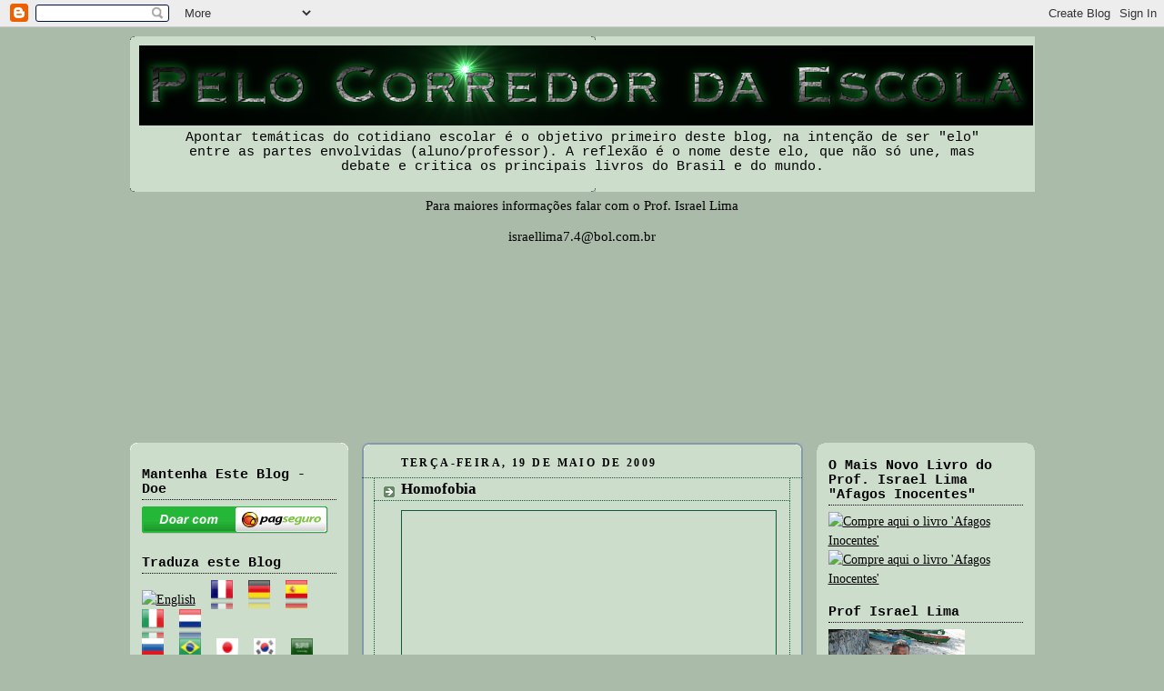

--- FILE ---
content_type: text/html; charset=UTF-8
request_url: https://pelocorredordaescola.blogspot.com/2009/05/homofobia.html?showComment=1242732060000
body_size: 32237
content:
<!DOCTYPE html>
<html dir='ltr' xmlns='http://www.w3.org/1999/xhtml' xmlns:b='http://www.google.com/2005/gml/b' xmlns:data='http://www.google.com/2005/gml/data' xmlns:expr='http://www.google.com/2005/gml/expr'>
<head>
<link href='https://www.blogger.com/static/v1/widgets/2944754296-widget_css_bundle.css' rel='stylesheet' type='text/css'/>
<meta content='text/html; charset=UTF-8' http-equiv='Content-Type'/>
<meta content='blogger' name='generator'/>
<link href='https://pelocorredordaescola.blogspot.com/favicon.ico' rel='icon' type='image/x-icon'/>
<link href='http://pelocorredordaescola.blogspot.com/2009/05/homofobia.html' rel='canonical'/>
<link rel="alternate" type="application/atom+xml" title="Pelo Corredor da Escola - Atom" href="https://pelocorredordaescola.blogspot.com/feeds/posts/default" />
<link rel="alternate" type="application/rss+xml" title="Pelo Corredor da Escola - RSS" href="https://pelocorredordaescola.blogspot.com/feeds/posts/default?alt=rss" />
<link rel="service.post" type="application/atom+xml" title="Pelo Corredor da Escola - Atom" href="https://www.blogger.com/feeds/4846827348745831399/posts/default" />

<link rel="alternate" type="application/atom+xml" title="Pelo Corredor da Escola - Atom" href="https://pelocorredordaescola.blogspot.com/feeds/222123923792345287/comments/default" />
<!--Can't find substitution for tag [blog.ieCssRetrofitLinks]-->
<link href='http://educacaosemhomofobia.files.wordpress.com/2009/03/nuh-educacao-logo1.jpg' rel='image_src'/>
<meta content='http://pelocorredordaescola.blogspot.com/2009/05/homofobia.html' property='og:url'/>
<meta content='Homofobia' property='og:title'/>
<meta content='Plano Prevê Livro com 50 Ações Para Assegurar Direitos da Constituição de Família Homossexual. Esse é um tema que causa polêmica, divide opi...' property='og:description'/>
<meta content='https://lh3.googleusercontent.com/blogger_img_proxy/AEn0k_ujoms6e4I52iWZM1E5eVyL2QPCC4aKJTdN5SEP5GQy0IyRuQgmSMKa8CUXXg-vUmii3bPoM4FJsrl3WDbBeRV3SgwWdfFI3pCpaaiBC89DWHkr2-yvI4J67zqmt1ovi624lT7FsKrDnEaa9UjROH7d=w1200-h630-p-k-no-nu' property='og:image'/>
<title>Pelo Corredor da Escola: Homofobia</title>
<style id='page-skin-1' type='text/css'><!--
/*
-----------------------------------------------
Blogger Template Style
Name:     Rounders 233
Designer: Douglas Bowman
URL:      www.stopdesign.com
Date:     27 Feb 2004
Modified by: Blogger'SPhera
URL:      http://bloggersphera.blogspot.com
----------------------------------------------- */
/* Variable definitions
====================
<Variable name="mainBgColor" description="Main Background Color"
type="color" default="#fff">
<Variable name="mainTextColor" description="Text Color" type="color"
default="#333">
<Variable name="postTitleColor" description="Post Title Color" type="color"
default="#333">
<Variable name="dateHeaderColor" description="Date Header Color"
type="color" default="#357">
<Variable name="borderColor" description="Post Border Color" type="color"
default="#bbb">
<Variable name="mainLinkColor" description="Link Color" type="color"
default="#258">
<Variable name="mainVisitedLinkColor" description="Visited Link Color"
type="color" default="#666">
<Variable name="titleBgColor" description="Page Header Background Color"
type="color" default="#456">
<Variable name="titleTextColor" description="Blog Title Color"
type="color" default="#fff">
<Variable name="topSidebarHeaderColor"
description="Top Sidebar Title Color"
type="color" default="#234">
<Variable name="topSidebarBgColor"
description="Top Sidebar Background Color"
type="color" default="#cdc">
<Variable name="topSidebarTextColor" description="Top Sidebar Text Color"
type="color" default="#345">
<Variable name="topSidebarLinkColor" description="Top Sidebar Link Color"
type="color" default="#258">
<Variable name="topSidebarVisitedLinkColor"
description="Top Sidebar Visited Link Color"
type="color" default="#258">
<Variable name="bodyFont" description="Text Font" type="font"
default="normal normal 100% 'Trebuchet MS',Verdana,Arial,Sans-serif">
<Variable name="pageTitleFont" description="Blog Title Font" type="font"
default="normal bold 200% 'Trebuchet MS',Verdana,Arial,Sans-serif">
<Variable name="descriptionFont" description="Blog Description Font" type="font"
default="normal normal 100% 'Trebuchet MS',Verdana,Arial,Sans-serif">
<Variable name="headerFont" description="Sidebar Title Font" type="font"
default="normal bold 100% 'Trebuchet MS',Verdana,Arial,Sans-serif">
<Variable name="postTitleFont" description="Post Title Font" type="font"
default="normal bold 135% 'Trebuchet MS',Verdana,Arial,Sans-serif">
<Variable name="startSide" description="Start side in blog language"
type="automatic" default="left">
<Variable name="endSide" description="End side in blog language"
type="automatic" default="right">
*/
body {
background:#aba;
margin:0;
text-align:center;
line-height: 1.5em;
font:x-small Trebuchet MS, Verdana, Arial, Sans-serif;
color:#000000;
font-size/* */:/**/small;
font-size: /**/small;
}
/* Page Structure
----------------------------------------------- */
/* The images which help create rounded corners depend on the
following widths and measurements. If you want to change
these measurements, the images will also need to change.
*/
#outer-wrapper {
width:995px;
margin:0 auto;
text-align:left;
font: normal normal 113% Georgia, Times, serif;
}
#main-wrap1 {
width:485px;
float:left;
background:#ccddcc url("//www.blogblog.com/rounders/corners_main_bot.gif") no-repeat left bottom;
margin:15px 0 0 15px;
padding:0 0 10px;
color:#000000;
font-size:97%;
line-height:1.5em;
word-wrap: break-word; /* fix for long text breaking sidebar float in IE */
overflow: hidden; /* fix for long non-text content breaking IE sidebar float */
}
#main-wrap2 {
float:left;
width:100%;
background:url("//www.blogblog.com/rounders/corners_main_top.gif") no-repeat left top;
padding:10px 0 0;
}
#main {
background:url("//www.blogblog.com/rounders/rails_main.gif") repeat-y;
padding:0;
}
#sidebar-wrap {
width:240px;
float:right;
margin:15px 0 0;
font-size:97%;
line-height:1.5em;
word-wrap: break-word; /* fix for long text breaking sidebar float in IE */
overflow: hidden; /* fix for long non-text content breaking IE sidebar float */
}
#newsidebar-wrap {
width:240px;
float:left;
margin:15px 0 0;
font-size:97%;
line-height:1.5em;
word-wrap: break-word; /* fix for long text breaking sidebar float in IE */
overflow: hidden; /* fix for long non-text content breaking IE sidebar float */
}
#newsidebar-wrap1 {
background:#ccddcc url("//www.blogblog.com/rounders/corners_side_top.gif") no-repeat left top;
margin:0 0 15px;
padding:10px 0 0;
color: #000000;
}
#newsidebar-wrap2 {
background:url("//www.blogblog.com/rounders/corners_side_bot.gif") no-repeat left bottom;
padding: 10px 0 8px;
}
#newsidebar h2 {
color: #000000;
border-bottom: 1px dotted #000000;
}
.main .widget {
margin-top: 4px;
width: 468px;
padding: 0 13px;
}
.main .Blog {
margin: 0;
padding: 0;
width: 484px;
}
/* Links
----------------------------------------------- */
a:link {
color: #000000;
}
a:visited {
color: #000000;
}
a:hover {
color: #000000;
}
a img {
border-width:0;
}
/* Blog Header
----------------------------------------------- */
#header-wrapper {
background:#ccddcc url("//lh4.ggpht.com/_ecj_-xaKLE0/SSls2a-tCrI/AAAAAAAAAn4/pTJuu7UGzzY/corners_cap_top.gif") no-repeat left top;
margin: 10px 0 0 0;
padding: 0;
color:#000000;
}
#header-left {
width: 40%;
float: left;
margin:0;
padding-left: 10px;
text-align: left;
}
#header-right {
width: 57%;
float: right;
margin:0;
padding-right: 10px;
text-align: right;
}
#header-bottom {
text-align: center;
background:url("//lh4.ggpht.com/_ecj_-xaKLE0/SSls2rEkUXI/AAAAAAAAAoA/-6KnM_xSyFI/corners_cap_bot.gif") no-repeat left bottom;
}
.header h1 {
margin:0;
padding:10px 30px 5px;
line-height:1.2em;
font: normal bold 296% Georgia, Times, serif;
}
.header a,
.header a:visited {
text-decoration:none;
color: #000000;
}
.header .description {
margin:0;
padding:5px 30px 10px;
line-height:1.5em;
font: normal normal 102% Courier, monospace;
}
/* Posts
----------------------------------------------- */
h2.date-header {
margin-top:0;
margin-right:28px;
margin-bottom:0;
margin-left:43px;
font-size:85%;
line-height:2em;
text-transform:uppercase;
letter-spacing:.2em;
color:#000000;
}
.post {
margin:.3em 0 25px;
padding:0 13px;
border:1px dotted #11593C;
border-width:1px 0;
}
.post h3 {
margin:0;
line-height:1.5em;
background:url("//www.blogblog.com/rounders/icon_arrow.gif") no-repeat 10px .5em;
display:block;
border:1px dotted #11593C;
border-width:0 1px 1px;
padding-top:2px;
padding-right:14px;
padding-bottom:2px;
padding-left:29px;
color: #000000;
font: normal bold 122% Times, serif;
}
.post h3 a, .post h3 a:visited {
text-decoration:none;
color: #000000;
}
a.title-link:hover {
background-color: #11593C;
color: #000000;
}
.post-body {
border:1px dotted #11593C;
border-width:0 1px 1px;
border-bottom-color:#ccddcc;
padding-top:10px;
padding-right:14px;
padding-bottom:1px;
padding-left:29px;
}
html>body .post-body {
border-bottom-width:0;
}
.post-body {
margin:0 0 .75em;
}
.post-body blockquote {
line-height:1.3em;
}
.post-footer {
background: #ded;
margin:0;
padding-top:2px;
padding-right:14px;
padding-bottom:2px;
padding-left:29px;
border:1px dotted #11593C;
border-width:1px;
font-size:100%;
line-height:1.5em;
color: #666;
}
.post-footer p {
margin: 0;
}
html>body .post-footer {
border-bottom-color:transparent;
}
.uncustomized-post-template .post-footer {
text-align: left;
}
.uncustomized-post-template .post-author,
.uncustomized-post-template .post-timestamp {
display: block;
float: left;
text-align:left;
margin-right: 4px;
}
.post-footer a {
color: #258;
}
.post-footer a:hover {
color: #666;
}
a.comment-link {
/* IE5.0/Win doesn't apply padding to inline elements,
so we hide these two declarations from it */
background/* */:/**/url("//www.blogblog.com/rounders/icon_comment_left.gif") no-repeat left 45%;
padding-left:14px;
}
html>body a.comment-link {
/* Respecified, for IE5/Mac's benefit */
background:url("//www.blogblog.com/rounders/icon_comment_left.gif") no-repeat left 45%;
padding-left:14px;
}
.post img {
margin-top:0;
margin-right:0;
margin-bottom:5px;
margin-left:0;
padding:4px;
border:1px solid #11593C;
}
blockquote {
margin:.75em 0;
border:1px dotted #11593C;
border-width:1px 0;
padding:5px 15px;
color: #000000;
}
.post blockquote p {
margin:.5em 0;
}
#blog-pager-newer-link {
float: left;
margin-left: 13px;
}
#blog-pager-older-link {
float: right;
margin-right: 13px;
}
#blog-pager {
text-align: center;
}
.feed-links {
clear: both;
line-height: 2.5em;
margin-left: 13px;
}
/* Comments
----------------------------------------------- */
#comments {
margin:-25px 13px 0;
border:1px dotted #11593C;
border-width:0 1px 1px;
padding-top:20px;
padding-right:0;
padding-bottom:15px;
padding-left:0;
}
#comments h4 {
margin:0 0 10px;
padding-top:0;
padding-right:14px;
padding-bottom:2px;
padding-left:29px;
border-bottom:1px dotted #11593C;
font-size:120%;
line-height:1.4em;
color:#000000;
}
#comments-block {
margin-top:0;
margin-right:15px;
margin-bottom:0;
margin-left:9px;
}
.comment-author {
background:url("//www.blogblog.com/rounders/icon_comment_left.gif") no-repeat 2px .3em;
margin:.5em 0;
padding-top:0;
padding-right:0;
padding-bottom:0;
padding-left:20px;
font-weight:bold;
}
.comment-body {
margin:0 0 1.25em;
padding-top:0;
padding-right:0;
padding-bottom:0;
padding-left:20px;
}
.comment-body p {
margin:0 0 .5em;
}
.comment-footer {
margin:0 0 .5em;
padding-top:0;
padding-right:0;
padding-bottom:.75em;
padding-left:20px;
}
.comment-footer a:link {
color: #333;
}
.deleted-comment {
font-style:italic;
color:gray;
}
/* Profile
----------------------------------------------- */
.profile-img {
float: left;
margin-top: 5px;
margin-right: 5px;
margin-bottom: 5px;
margin-left: 0;
border: 4px solid #000000;
}
.profile-datablock {
margin-top:0;
margin-right:15px;
margin-bottom:.5em;
margin-left:0;
padding-top:8px;
}
.profile-link {
background:url("//www.blogblog.com/rounders/icon_profile_left.gif") no-repeat left .1em;
padding-left:15px;
font-weight:bold;
}
.profile-textblock {
clear: both;
margin: 0;
}
.sidebar .clear, .main .widget .clear {
clear: both;
}
#sidebartop-wrap {
background:#ccddcc url("//www.blogblog.com/rounders/corners_prof_bot.gif") no-repeat left bottom;
margin:0px 0px 15px;
padding:0px 0px 10px;
color:#000000;
}
#sidebartop-wrap2 {
background:url("//www.blogblog.com/rounders/corners_prof_top.gif") no-repeat left top;
padding: 10px 0 0;
margin:0;
border-width:0;
}
#sidebartop h2 {
line-height:1.5em;
color:#000000;
border-bottom: 1px dotted #000000;
margin-bottom: 0.5em;
font: normal bold 102% Courier, monospace;
}
#sidebartop a {
color: #000000;
}
#sidebartop a:hover {
color: #000000;
}
#sidebartop a:visited {
color: #000000;
}
/* Sidebar Boxes
----------------------------------------------- */
.sidebar .widget {
margin:.5em 13px 1.25em;
padding:0 0px;
}
.widget-content {
margin-top: 0.5em;
}
#sidebarbottom-wrap1 {
background:#ccddcc url("//www.blogblog.com/rounders/corners_side_top.gif") no-repeat left top;
margin:0 0 15px;
padding:10px 0 0;
color: #000000;
}
#sidebarbottom-wrap2 {
background:url("//www.blogblog.com/rounders/corners_side_bot.gif") no-repeat left bottom;
padding:0 0 8px;
}
.sidebar h2 {
margin:0;
padding:0 0 .2em;
line-height:1.5em;
font:normal bold 102% Courier, monospace;
}
.sidebar ul {
list-style:none;
margin:0 0 1.25em;
padding:0;
}
.sidebar ul li {
background:url("//www.blogblog.com/rounders/icon_arrow_sm.gif") no-repeat 2px .25em;
margin:0;
padding-top:0;
padding-right:0;
padding-bottom:3px;
padding-left:16px;
margin-bottom:3px;
border-bottom:1px dotted #11593C;
line-height:1.4em;
}
.sidebar p {
margin:0 0 .6em;
}
#sidebar h2 {
color: #000000;
border-bottom: 1px dotted #000000;
}
/* Footer
----------------------------------------------- */
#footer-wrap1 {
clear:both;
margin:0 0 10px;
padding:15px 0 0;
}
#footer-wrap2 {
background:#ccddcc url("//lh4.ggpht.com/_ecj_-xaKLE0/SSls2a-tCrI/AAAAAAAAAn4/pTJuu7UGzzY/corners_cap_top.gif") no-repeat left top;
color:#000000;
}
.footer-column {
text-align: left;
margin:0 0 15px;
padding:10px 0 0;
color: #000000;
}
.footer-column h2 {
border-bottom: 1px dotted #11593C;
margin:0;
padding:0 0 .2em;
line-height:1.5em;
font:normal bold 102% Courier, monospace;
}
.footer-column ul {
list-style:none;
margin:0 0 1.25em;
padding:0;
}
.footer-column ul li {
background:url("//www.blogblog.com/rounders/icon_arrow_sm.gif") no-repeat 2px .25em;
margin:0;
padding-top:0;
padding-right:0;
padding-bottom:3px;
padding-left:16px;
margin-bottom:3px;
border-bottom:1px dotted #11593C;
line-height:1.4em;
}
.footer-column a,
.footer-column a:visited {
text-decoration:none;
color: #000000;
}
.footer-column .widget {
margin:.5em 13px 1.25em;
padding:0 0px;
}
#footer-bottom {
background:url("//lh4.ggpht.com/_ecj_-xaKLE0/SSls2rEkUXI/AAAAAAAAAoA/-6KnM_xSyFI/corners_cap_bot.gif") no-repeat left bottom;
padding:8px 15px;
text-align: center;
}
/** Page structure tweaks for layout editor wireframe */
body#layout #outer-wrapper,
body#layout #header-wrapper,
body#layout #footer-wrap1 {
width: 750px;
}
body#layout #main-wrap1,
body#layout .main .widget,
body#layout .main .Blog {
width: 400px;
}
body#layout #newsidebar-wrap {
width: 150px;
margin-top: 5px;
}
body#layout #sidebar-wrap {
width: 150px;
margin-left: 25px;
}

--></style>
<link href='https://www.blogger.com/dyn-css/authorization.css?targetBlogID=4846827348745831399&amp;zx=7c05061b-6c16-4453-8435-46d03275c376' media='none' onload='if(media!=&#39;all&#39;)media=&#39;all&#39;' rel='stylesheet'/><noscript><link href='https://www.blogger.com/dyn-css/authorization.css?targetBlogID=4846827348745831399&amp;zx=7c05061b-6c16-4453-8435-46d03275c376' rel='stylesheet'/></noscript>
<meta name='google-adsense-platform-account' content='ca-host-pub-1556223355139109'/>
<meta name='google-adsense-platform-domain' content='blogspot.com'/>

</head>
<body>
<div class='navbar section' id='navbar'><div class='widget Navbar' data-version='1' id='Navbar1'><script type="text/javascript">
    function setAttributeOnload(object, attribute, val) {
      if(window.addEventListener) {
        window.addEventListener('load',
          function(){ object[attribute] = val; }, false);
      } else {
        window.attachEvent('onload', function(){ object[attribute] = val; });
      }
    }
  </script>
<div id="navbar-iframe-container"></div>
<script type="text/javascript" src="https://apis.google.com/js/platform.js"></script>
<script type="text/javascript">
      gapi.load("gapi.iframes:gapi.iframes.style.bubble", function() {
        if (gapi.iframes && gapi.iframes.getContext) {
          gapi.iframes.getContext().openChild({
              url: 'https://www.blogger.com/navbar/4846827348745831399?po\x3d222123923792345287\x26origin\x3dhttps://pelocorredordaescola.blogspot.com',
              where: document.getElementById("navbar-iframe-container"),
              id: "navbar-iframe"
          });
        }
      });
    </script><script type="text/javascript">
(function() {
var script = document.createElement('script');
script.type = 'text/javascript';
script.src = '//pagead2.googlesyndication.com/pagead/js/google_top_exp.js';
var head = document.getElementsByTagName('head')[0];
if (head) {
head.appendChild(script);
}})();
</script>
</div></div>
<div id='outer-wrapper'>
<div id='header-wrapper'>
<div id='header-column-container'>
<div id='header-left'>
<div class='header-column no-items section' id='header-column-left'></div>
</div>
<div id='header-right'>
<div class='header-column no-items section' id='header-column-right'></div>
</div>
<div style='clear:both;'></div>
<div id='header-bottom' style='padding: 10px; '>
<div class='header section' id='header-column-bottom'><div class='widget Header' data-version='1' id='Header1'>
<div id='header-inner'>
<a href='https://pelocorredordaescola.blogspot.com/' style='display: block'>
<img alt='Pelo Corredor da Escola' height='88px; ' id='Header1_headerimg' src='https://blogger.googleusercontent.com/img/b/R29vZ2xl/AVvXsEgngG_X7oVKHtinSsG8XMDCMjKP1-tbuj85vrKZokCI5AgXBPE1APcdtDXEMbXqNbXIl_HXKRzpESwXOV91U84Uo7BHDJWXGdn3V-ehO68yFq8qTVti4C_V3X0TqAyQOZ7zRISkMlmOdc8/s1600/cooltext621141343%255B1%255D.png' style='display: block' width='983px; '/>
</a>
<div class='descriptionwrapper'>
<p class='description'><span>Apontar temáticas do cotidiano escolar é o objetivo primeiro deste blog, na intenção de ser "elo" entre as partes envolvidas (aluno/professor). A reflexão é o nome deste elo, que não só une, mas debate e critica os principais livros do Brasil e do mundo.</span></p>
</div>
</div>
</div></div>
</div>
<div style='clear:both;'></div>
</div></div>
<!-- Fim área do Header-->
<div id='crosscol-wrapper' style='text-align:center'>
<div class='crosscol section' id='crosscol'><div class='widget Text' data-version='1' id='Text2'>
<div class='widget-content'>
Para maiores informações falar com o Prof.  Israel Lima<br /><br />israellima7.4@bol.com.br<br />
</div>
<div class='clear'></div>
</div><div class='widget Text' data-version='1' id='Text36'>
<div class='widget-content'>
<br /><br /><script src="//h1.flashvortex.com/display.php?id=3_1238819257_61004_318_0_468_60_8_24" type="text/javascript"></script>
</div>
<div class='clear'></div>
</div><div class='widget Followers' data-version='1' id='Followers2'>
<div class='widget-content'>
<div id='Followers2-wrapper'>
<div style='margin-right:2px;'>
<div><script type="text/javascript" src="https://apis.google.com/js/platform.js"></script>
<div id="followers-iframe-container"></div>
<script type="text/javascript">
    window.followersIframe = null;
    function followersIframeOpen(url) {
      gapi.load("gapi.iframes", function() {
        if (gapi.iframes && gapi.iframes.getContext) {
          window.followersIframe = gapi.iframes.getContext().openChild({
            url: url,
            where: document.getElementById("followers-iframe-container"),
            messageHandlersFilter: gapi.iframes.CROSS_ORIGIN_IFRAMES_FILTER,
            messageHandlers: {
              '_ready': function(obj) {
                window.followersIframe.getIframeEl().height = obj.height;
              },
              'reset': function() {
                window.followersIframe.close();
                followersIframeOpen("https://www.blogger.com/followers/frame/4846827348745831399?colors\x3dCgt0cmFuc3BhcmVudBILdHJhbnNwYXJlbnQaByMwMDAwMDAiByMwMDAwMDAqByNjY2RkY2MyByMwMDAwMDA6ByMwMDAwMDBCByMwMDAwMDBKByMwMDAwMDBSByNGRkZGRkZaC3RyYW5zcGFyZW50\x26pageSize\x3d21\x26hl\x3dpt-BR\x26origin\x3dhttps://pelocorredordaescola.blogspot.com");
              },
              'open': function(url) {
                window.followersIframe.close();
                followersIframeOpen(url);
              }
            }
          });
        }
      });
    }
    followersIframeOpen("https://www.blogger.com/followers/frame/4846827348745831399?colors\x3dCgt0cmFuc3BhcmVudBILdHJhbnNwYXJlbnQaByMwMDAwMDAiByMwMDAwMDAqByNjY2RkY2MyByMwMDAwMDA6ByMwMDAwMDBCByMwMDAwMDBKByMwMDAwMDBSByNGRkZGRkZaC3RyYW5zcGFyZW50\x26pageSize\x3d21\x26hl\x3dpt-BR\x26origin\x3dhttps://pelocorredordaescola.blogspot.com");
  </script></div>
</div>
</div>
<div class='clear'></div>
</div>
</div></div>
</div>
<div id='newsidebar-wrap'>
<div id='newsidebar-wrap1'><div id='newsidebar-wrap2'>
<div class='sidebar section' id='newsidebar'><div class='widget HTML' data-version='1' id='HTML5'>
<h2 class='title'>Mantenha Este Blog - Doe</h2>
<div class='widget-content'>
<!-- INICIO FORMULARIO BOTAO PAGSEGURO -->
<form target="pagseguro" action="https://pagseguro.uol.com.br/checkout/doacao.jhtml" method="post">
<input type="hidden" name="email_cobranca" value="israellima7.4@bol.com.br" />
<input type="hidden" name="moeda" value="BRL" />
<input type="image" src="https://p.simg.uol.com.br/out/pagseguro/i/botoes/doacoes/205x30-doar.gif" name="submit" alt="Pague com PagSeguro - é rápido, grátis e seguro!" />
</form>
<!-- FINAL FORMULARIO BOTAO PAGSEGURO -->
</div>
<div class='clear'></div>
</div><div class='widget HTML' data-version='1' id='HTML6'>
<h2 class='title'>Traduza este Blog</h2>
<div class='widget-content'>
<style> 
.google_translate img { 
filter:alpha(opacity=100); 
-moz-opacity: 1.0; 
opacity: 1.0; 
border:0; 
} 
.google_translate:hover img { 
filter:alpha(opacity=30); 
-moz-opacity: 0.30; 
opacity: 0.30; 
border:0; 
} 
.google_translatextra:hover img { 
filter:alpha(opacity=0.30); 
-moz-opacity: 0.30; 
opacity: 0.30; 
border:0; 
} 
</style> 
<div> 
<a class="google_translate" href="#" target="_blank" rel="nofollow" title="English" onclick="window.open('http://translate.google.com/translate?u='+encodeURIComponent(location.href)+'&langpair=pt%7Cen&hl=en'); return false;"><img alt="English" border="0" align="absbottom" title="English" height="32" src="//lh6.ggpht.com/_pt7i0nbiocy/swwjycgenli/aaaaaaaaa1o/7p6s3-tipsa/english_thumb%5b3%5d.png?imgmax=800" style="cursor: pointer;margin-right:13px" width="24"></a> 
<a class="google_translate" href="#" target="_blank" rel="nofollow" title="French" onclick="window.open('http://translate.google.com/translate?u='+encodeURIComponent(location.href)+'&langpair=pt%7Cfr&hl=en'); return false;"><img alt="French" border="0" align="absbottom" title="French" height="32" src="https://blogger.googleusercontent.com/img/b/R29vZ2xl/AVvXsEiZ54la5lwpTV8IyjKQEw3BftRN_Hqp9zS334jSGPF5_CZQVLtoucxVsboxGYD53IEJQ4NDmtr0BDzhUn4IH3M8E1DsPpo1NCmUN91grGIolHOA4jFFckm-gIVTERyqHijVx4xK8gra34c/?imgmax=800" style="cursor: pointer;margin-right:13px" width="24"/></a> 
<a class="google_translate" href="#" target="_blank" rel="nofollow" title="German" onclick="window.open('http://translate.google.com/translate?u='+encodeURIComponent(location.href)+'&langpair=pt%7Cde&hl=en'); return false;"><img alt="German" border="0" align="absbottom" title="German" height="32" src="https://blogger.googleusercontent.com/img/b/R29vZ2xl/AVvXsEh6KY6qNNlmcKvcQ31R_ue1mZb_KagkT_tLaKhjTyPJLcUq66ACLciVsB7RSFOk1yx3qLjE7PXYscVg3CNnT3L28JqD1_bQ0OF4Wb-umETRPC5jFSxgusJhl90zlX1iiHd6fpMbnDPkiQy0/?imgmax=800" style="cursor: pointer;margin-right:13px" width="24"/></a> 
<a class="google_translate" href="#" target="_blank" rel="nofollow" title="Spain" onclick="window.open('http://translate.google.com/translate?u='+encodeURIComponent(location.href)+'&langpair=pt%7Ces&hl=en'); return false;"><img alt="Spain" border="0" align="absbottom" title="Spain" height="32" src="https://blogger.googleusercontent.com/img/b/R29vZ2xl/AVvXsEizrMRnZQXjk3BQn0B-9M2bOUO2a7_zgzZo9wIJf3lziy5VZoo8c8Fkp2-T8eMv908WVGRjz17JcCPx4t6kwPdq4PjQmraj1eJMf1IX4VTVVpmcNznsnkVVB_sTfEy6U4sFHFAdnKdNotHH/?imgmax=800" style="cursor: pointer;margin-right:13px" width="24"/></a> 
<a class="google_translate" href="#" target="_blank" rel="nofollow" title="Italian" onclick="window.open('http://translate.google.com/translate?u='+encodeURIComponent(location.href)+'&langpair=pt%7Cit&hl=en'); return false;"><img alt="Italian" border="0" align="absbottom" title="Italian" height="32" src="https://blogger.googleusercontent.com/img/b/R29vZ2xl/AVvXsEiE0-746DfxXnv8FLEtTUCdRqxIkyScBTMP1RaZJRwW6C8JviKmPIr0FVOKCqIUxGuWMP-0GOOPmqDVwwKtsf1HCG0Y3pW-FdrXtl0URbi6yTLQVHF3ydwFdF6qEDBBiqS0qC31A1yOKEk/?imgmax=800" style="cursor: pointer;margin-right:13px" width="24"/></a> 
<a class="google_translate" href="#" target="_blank" rel="nofollow" title="Dutch" onclick="window.open('http://translate.google.com/translate?u='+encodeURIComponent(location.href)+'&langpair=pt%7Cnl&hl=en'); return false;"><img alt="Dutch" border="0" align="absbottom" title="Dutch" height="32" src="https://blogger.googleusercontent.com/img/b/R29vZ2xl/AVvXsEiXXfB1XCauCP38KnVrYjU8PK9Xo-NPThkt74OYcSO0SGitlTTqms_lVjAE_zM87kcHGrrwXXWQZ3CwYUnSxtdDKQGBv2OhA30wYZQOSHLyjaJWaA6XbAyErQgqubQV1iQPoI5qsqAXKj4/?imgmax=800" style="cursor: pointer;margin-right:13px" width="24"/></a> 
<br/> 
<a class="google_translate" href="#" target="_blank" rel="nofollow" title="Russian" onclick="window.open('http://translate.google.com/translate?u='+encodeURIComponent(location.href)+'&langpair=pt%7Cru&hl=en'); return false;"><img alt="Russian" border="0" align="absbottom" title="Russian" height="32" src="https://blogger.googleusercontent.com/img/b/R29vZ2xl/AVvXsEhuNRYMakNihdkNyLF6Zoh5-ucwpv6-9h1f4D8dFCEwzaG-SmvRcjfIJArglhAdEdWhqlhdsBEUyr0gwnEPBoFj4_1EKYGeZroqSIDhANhVNlDH-e1-mRQd3wUvn27vW5JqgBNC2SVU9uA/?imgmax=800" style="cursor: pointer;margin-right:13px" width="24"/></a> 
<a class="google_translate" href="#" target="_blank" rel="nofollow" title="Portuguese" onclick="window.open('http://translate.google.com/translate?u='+encodeURIComponent(location.href)+'&langpair=pt%7Cpt&hl=en'); return false;"><img alt="Portuguese" border="0" align="absbottom" title="Portuguese" height="32" src="https://blogger.googleusercontent.com/img/b/R29vZ2xl/AVvXsEgSXpAfeURM6l2hiLC5NR0p7beS3M8PLmRDrW9U7XYZNHxl7TKIbW4WvVo-wl8OfxkCDCxxyvoIf5_31SAk_wmLAdhKrfiFBEoB39Hncvd9drPOzJ2FFQHO4VWm1L7UwjWayj38pZgMfss/?imgmax=800" style="cursor: pointer;margin-right:13px" width="24"/></a> 
<a class="google_translate" href="#" target="_blank" rel="nofollow" title="Japanese" onclick="window.open('http://translate.google.com/translate?u='+encodeURIComponent(location.href)+'&langpair=pt%7Cja&hl=en'); return false;"><img alt="Japanese" border="0" align="absbottom" title="Japanese" height="32" src="https://blogger.googleusercontent.com/img/b/R29vZ2xl/AVvXsEjvADLPcpSYwnHGAJUGBixcG0QkqXCMU-0pGJJ5bx4O7XzPqVLU1CBfRVPHfid8iatD8fLLBulIibYsO69WuUoioUemMuafQqKUTgqEF_P4yZDpiQFjkhQ5IO_H_-w0JV6ATHfR4HHXkFf9/?imgmax=800" style="cursor: pointer;margin-right:13px" width="24"/></a> 
<a class="google_translate" href="#" target="_blank" rel="nofollow" title="Korean" onclick="window.open('http://translate.google.com/translate?u='+encodeURIComponent(location.href)+'&langpair=pt%7Cko&hl=en'); return false;"><img alt="Korean" border="0" align="absbottom" title="Korean" height="32" src="https://blogger.googleusercontent.com/img/b/R29vZ2xl/AVvXsEge5QnGHAMN9JE_CPlPQxTKg_gQ_knV5ODmYV6PaQHhhcOT8gPs3p5vU5bUuZUff6VC37fQ6A46cfacn_L0gngIlLRqAojs1LWGk9wObwyMLceXSC978GA_Og-l671iYfxQHOWzKZy1mPc/?imgmax=800" style="cursor: pointer;margin-right:13px" width="24"/></a> 
<a class="google_translate" href="#" target="_blank" rel="nofollow" title="Arabic" onclick="window.open('http://translate.google.com/translate?u='+encodeURIComponent(location.href)+'&langpair=pt%7Car&hl=en'); return false;"><img alt="Arabic" borde
r="0" align="absbottom" title="Arabic" height="32" src="https://blogger.googleusercontent.com/img/b/R29vZ2xl/AVvXsEhbgKQuMQxpiF5kXzTbERuisOoZFkzvj2ofJ5WRcRa6AaM-qxvSxWVOaH8FIeLdP1pwThPRjumCSJNXF495ohiQ6Q-5ktXk98ZoYIhrqKb3Cf6cJGIYkejvAJxaKQDJqC-Luvv6FhGc0pA/?imgmax=800" style="cursor: pointer;margin-right:13px" width="24"/></a> 
<a class="google_translate" href="#" target="_blank" rel="nofollow" title="Chinese Simplified" onclick="window.open('http://translate.google.com/translate?u='+encodeURIComponent(location.href)+'&langpair=pt%7Czh-CN&hl=en'); return false;"><img alt="Chinese Simplified" border="0" align="absbottom" title="Chinese Simplified" height="32" src="https://blogger.googleusercontent.com/img/b/R29vZ2xl/AVvXsEhIaoBo0yzMKXVJa4oknem1S5RtlI09geFRLNh3OrmjFzIHefLWi4P3A76gTkjPRMjDq4umQclj_QMAiFPLe1IwhySOWAt75c3Kb2qti3Ue33Hc1b4L8ohu-1bXBsOK0QNbbITlQ8CX9eg/?imgmax=800" style="cursor: pointer;margin-right:13px" width="24"/></a> 
</div> 
<font face="Microsoft Sans Serif" color="#c0c0c0" size="1"><em>By <a href="http://www.ferramentasblog.com/">Ferramentas Blog</a></em></font>
</div>
<div class='clear'></div>
</div><div class='widget Text' data-version='1' id='Text47'>
<div class='widget-content'>
<div align="center"><img style="WIDTH: 204px; HEIGHT: 25px" src="https://lh3.googleusercontent.com/blogger_img_proxy/AEn0k_uJovgZirVqChZ-akmIlGF1sICatFWrs2sDajr9K2nBnOILqt129zutwagfNSWl5dbE3iJM92nhED3CKsG3I7Hpu5ZfG6cgR53gtIYxY5cPhFTxsIfKU2_Gyy0VWZHy=s0-d"><br/></div>
</div>
<div class='clear'></div>
</div><div class='widget Text' data-version='1' id='Text12'>
<h2 class='title'>Hora Certa</h2>
<div class='widget-content'>
<script src="//www.clocklink.com/embed.js"></script><script language="JavaScript" type="text/javascript">obj=new Object;obj.clockfile="0018-red.swf";obj.TimeZone="Brazil_SaoPaulo";obj.width=150;obj.height=150;obj.wmode="transparent";showClock(obj);</script>
</div>
<div class='clear'></div>
</div><div class='widget Text' data-version='1' id='Text31'>
<div class='widget-content'>
<a href="http://feedburner.google.com/fb/a/mailverify?uri=PeloCorredorDaEscola&amp;loc=pt_BR"></a><form action="http://feedburner.google.com/fb/a/mailverify" style="border: 1px solid rgb(204, 204, 204); padding: 3px; text-align: center;" target="popupwindow" method="post" onsubmit="window.open('http://feedburner.google.com/fb/a/mailverify?uri=PeloCorredorDaEscola', 'popupwindow', 'scrollbars=yes,width=550,height=520');return true"><p><a href="http://feedburner.google.com/fb/a/mailverify?uri=PeloCorredorDaEscola&amp;loc=pt_BR">Cadastre  seu e-mail e receba nossa Newsletter:</a></p><p><a href="http://feedburner.google.com/fb/a/mailverify?uri=PeloCorredorDaEscola&amp;loc=pt_BR"><input style="width: 140px;" name="email" type="text"/></a></p><a href="http://feedburner.google.com/fb/a/mailverify?uri=PeloCorredorDaEscola&amp;loc=pt_BR"><input value="PeloCorredorDaEscola" name="uri" type="hidden"/><input value="pt_BR" name="loc" type="hidden"/><input value="Subscribe" type="submit"/></a><p><a href="http://feedburner.google.com/fb/a/mailverify?uri=PeloCorredorDaEscola&amp;loc=pt_BR">Delivered by </a><a href="http://feedburner.google.com/" target="_blank">FeedBurner</a></p></form><br/>
</div>
<div class='clear'></div>
</div><div class='widget Text' data-version='1' id='Text13'>
<div class='widget-content'>
<iframe marginwidth="0" marginheight="0" src="http://selos.climatempo.com.br/selos/MostraSelo.php?CODCIDADE=343,347,6,232,25,39,593,256,264,334,94,259,60,56,384,8,88,218,212,61,558,107,84,321,363,377,271&amp;SKIN=padrao" frameborder="0" width="150" scrolling="no" height="170"></iframe><br />
</div>
<div class='clear'></div>
</div><div class='widget Text' data-version='1' id='Text21'>
<div class='widget-content'>
<br/><iframe id="cfMuralRecados" style="WIDTH: 221px; HEIGHT: 362px" frameborder="0" width="220" src="http://mural.codigofonte.net/128197" height="350" name="cfMuralRecados"></iframe><br/><br/>
</div>
<div class='clear'></div>
</div><div class='widget Text' data-version='1' id='Text14'>
<h2 class='title'>Indique a Quem Você Gosta</h2>
<div class='widget-content'>
<br/><script language="Javascript">function abrir(){window.open("http://www.opromo.com/servicos/recomende/indicar.php?indica="+(location),"","top=30,left=200,width=400,height=387")}</script><div onclick="abrir();"><a href="//www.blogger.com/rearrange?blogID=4846827348745831399&amp;action=editWidget&amp;sectionId=newsidebar&amp;widgetType=null&amp;widgetId=Text14#www.opromo.com"><img border="0" style="width: 149px; height: 93px;" src="https://lh3.googleusercontent.com/blogger_img_proxy/AEn0k_s70mZdmkxdcWwrqaX4zLfvJ5ksTKe8CBBuvnJYJ0rrwesgxvAgBTdAhnlHkeokIgPQ5Luhk8BvXYaZmu_JWsC-FWDnB72aZrtH2EI=s0-d"></a></div>
</div>
<div class='clear'></div>
</div><div class='widget Text' data-version='1' id='Text4'>
<div class='widget-content'>
<div style="width: 135px;"><a style="display: block;" href="http://pt.wikipedia.org/wiki/Wikipedia:FAQ_de_contribui%C3%A7%C3%A3o" title="TODOS lêem. SÓ ALGUNS contribuem. - Contribua com a Wikipédia"><img id="BLOGGER_PHOTO_ID_5184852964454101714" border="0" style="width: 125px; height: 125px;" alt="TODOS lêem. SÓ ALGUNS contribuem. - Contribua com a Wikipédia" src="https://blogger.googleusercontent.com/img/b/R29vZ2xl/AVvXsEj5HeyZHARgr2L69iHJMWV39heKUxeuD2gtCaY4JW9U9UG3HGBhpcuCssa-FOg1ys2wNTWJtIc5fzL-ae-Ky9S-hBQXmf8R9kpzxmZWiOvQCFDUD8zYV3cavI8N1MijAxm40PbvXvIhW6k/s400/wikipedia.gif"/></a><a style="display: block; font-size: 11px; font-weight: bold;" href="http://nicholasgimenes.blogspot.com/2008/04/contribua-com-wikipdia.html#divulgue">Coloque no seu Site!</a></div>
</div>
<div class='clear'></div>
</div><div class='widget Text' data-version='1' id='Text22'>
<div class='widget-content'>
<a href="http://www.rjnet.com.br/1velocimetro.php" target="_blank" title="Clique aqui para ver a sua velocidade de conexão!"><img style="width: 151px; height: 122px;" alt="Velocimetro RJNET" src="https://lh3.googleusercontent.com/blogger_img_proxy/AEn0k_vtx-_vxayzGVJwredt5jX1IttgBEW82qVfoTiEXKGqLtor9lM2Li3sIqgdbNM-oPbsbsjoRtPFy4KdYnCqVX6536KQbcBvYOS8N8ASdSMGLvzMytyuzWRgZdY=s0-d"></a><br/>
</div>
<div class='clear'></div>
</div><div class='widget Text' data-version='1' id='Text11'>
<h2 class='title'>Calcule seu IMC</h2>
<div class='widget-content'>
<p align="center"><object classid="clsid:D27CDB6E-AE6D-11cf-96B8-444553540000" width="150" codebase="http://download.macromedia.com/pub/shockwave/cabs/flash/swflash.cab#version=6,0,29,0" height="250"><br/><param value="//img407.imageshack.us/img407/5484/calcular4co4.swf" name="movie"><br/><param value="high" name="quality"/><br/><param value="transparent" name="wmode"/><br/><embed pluginspage="http://www.macromedia.com/go/getflashplayer" width="150" quality="high" src="//img407.imageshack.us/img407/5484/calcular4co4.swf" height="250" wmode="transparent" type="application/x-shockwave-flash"></embed></object></p>
</div>
<div class='clear'></div>
</div><div class='widget Text' data-version='1' id='Text55'>
<h2 class='title'>Chegou sua Vez: Pare de Fumar!</h2>
<div class='widget-content'>
<p align="center"><object classid="clsid:D27CDB6E-AE6D-11cf-96B8-444553540000" width="180" codebase="http://download.macromedia.com/pub/shockwave/cabs/flash/swflash.cab#version=6,0,29,0" height="139"><param value="//img407.imageshack.us/img407/1906/tabagismomz2.swf" name="movie"><param value="high" name="quality"/><param value="transparent" name="wmode"/><embed pluginspage="http://www.macromedia.com/go/getflashplayer" quality="high" width="180" src="//img407.imageshack.us/img407/1906/tabagismomz2.swf" wmode="transparent" height="139" type="application/x-shockwave-flash"></embed></object></p>
</div>
<div class='clear'></div>
</div><div class='widget Text' data-version='1' id='Text16'>
<h2 class='title'>Mapa de Visitas OnLine</h2>
<div class='widget-content'>
<script src="//widgets.amung.us/map.js" type="text/javascript"></script><script type="text/javascript">WAU_map('9na59yufuhkp', 200, 100, 'natural', 'star-blue')</script>
</div>
<div class='clear'></div>
</div><div class='widget Text' data-version='1' id='Text35'>
<div class='widget-content'>
<script src="//cdn.widgetserver.com/syndication/subscriber/InsertWidget.js" type="text/javascript"></script><script>if (WIDGETBOX) WIDGETBOX.renderWidget('669dcffe-06a0-410e-8439-c79457eb9d28');</script><noscript>Get the <a href="http://www.widgetbox.com/widget/pelo-corredor-da-escola">Pelo Corredor da Escola</a> widget and many other <a href="http://www.widgetbox.com/">great free widgets</a> at <a href="http://www.widgetbox.com">Widgetbox</a>!</noscript>
</div>
<div class='clear'></div>
</div><div class='widget BlogArchive' data-version='1' id='BlogArchive1'>
<h2>Arquivo</h2>
<div class='widget-content'>
<div id='ArchiveList'>
<div id='BlogArchive1_ArchiveList'>
<ul class='hierarchy'>
<li class='archivedate collapsed'>
<a class='toggle' href='javascript:void(0)'>
<span class='zippy'>

        &#9658;&#160;
      
</span>
</a>
<a class='post-count-link' href='https://pelocorredordaescola.blogspot.com/2012/'>
2012
</a>
<span class='post-count' dir='ltr'>(4)</span>
<ul class='hierarchy'>
<li class='archivedate collapsed'>
<a class='toggle' href='javascript:void(0)'>
<span class='zippy'>

        &#9658;&#160;
      
</span>
</a>
<a class='post-count-link' href='https://pelocorredordaescola.blogspot.com/2012/12/'>
dezembro
</a>
<span class='post-count' dir='ltr'>(1)</span>
</li>
</ul>
<ul class='hierarchy'>
<li class='archivedate collapsed'>
<a class='toggle' href='javascript:void(0)'>
<span class='zippy'>

        &#9658;&#160;
      
</span>
</a>
<a class='post-count-link' href='https://pelocorredordaescola.blogspot.com/2012/01/'>
janeiro
</a>
<span class='post-count' dir='ltr'>(3)</span>
</li>
</ul>
</li>
</ul>
<ul class='hierarchy'>
<li class='archivedate collapsed'>
<a class='toggle' href='javascript:void(0)'>
<span class='zippy'>

        &#9658;&#160;
      
</span>
</a>
<a class='post-count-link' href='https://pelocorredordaescola.blogspot.com/2011/'>
2011
</a>
<span class='post-count' dir='ltr'>(41)</span>
<ul class='hierarchy'>
<li class='archivedate collapsed'>
<a class='toggle' href='javascript:void(0)'>
<span class='zippy'>

        &#9658;&#160;
      
</span>
</a>
<a class='post-count-link' href='https://pelocorredordaescola.blogspot.com/2011/12/'>
dezembro
</a>
<span class='post-count' dir='ltr'>(1)</span>
</li>
</ul>
<ul class='hierarchy'>
<li class='archivedate collapsed'>
<a class='toggle' href='javascript:void(0)'>
<span class='zippy'>

        &#9658;&#160;
      
</span>
</a>
<a class='post-count-link' href='https://pelocorredordaescola.blogspot.com/2011/11/'>
novembro
</a>
<span class='post-count' dir='ltr'>(4)</span>
</li>
</ul>
<ul class='hierarchy'>
<li class='archivedate collapsed'>
<a class='toggle' href='javascript:void(0)'>
<span class='zippy'>

        &#9658;&#160;
      
</span>
</a>
<a class='post-count-link' href='https://pelocorredordaescola.blogspot.com/2011/10/'>
outubro
</a>
<span class='post-count' dir='ltr'>(3)</span>
</li>
</ul>
<ul class='hierarchy'>
<li class='archivedate collapsed'>
<a class='toggle' href='javascript:void(0)'>
<span class='zippy'>

        &#9658;&#160;
      
</span>
</a>
<a class='post-count-link' href='https://pelocorredordaescola.blogspot.com/2011/06/'>
junho
</a>
<span class='post-count' dir='ltr'>(4)</span>
</li>
</ul>
<ul class='hierarchy'>
<li class='archivedate collapsed'>
<a class='toggle' href='javascript:void(0)'>
<span class='zippy'>

        &#9658;&#160;
      
</span>
</a>
<a class='post-count-link' href='https://pelocorredordaescola.blogspot.com/2011/04/'>
abril
</a>
<span class='post-count' dir='ltr'>(4)</span>
</li>
</ul>
<ul class='hierarchy'>
<li class='archivedate collapsed'>
<a class='toggle' href='javascript:void(0)'>
<span class='zippy'>

        &#9658;&#160;
      
</span>
</a>
<a class='post-count-link' href='https://pelocorredordaescola.blogspot.com/2011/03/'>
março
</a>
<span class='post-count' dir='ltr'>(5)</span>
</li>
</ul>
<ul class='hierarchy'>
<li class='archivedate collapsed'>
<a class='toggle' href='javascript:void(0)'>
<span class='zippy'>

        &#9658;&#160;
      
</span>
</a>
<a class='post-count-link' href='https://pelocorredordaescola.blogspot.com/2011/02/'>
fevereiro
</a>
<span class='post-count' dir='ltr'>(20)</span>
</li>
</ul>
</li>
</ul>
<ul class='hierarchy'>
<li class='archivedate collapsed'>
<a class='toggle' href='javascript:void(0)'>
<span class='zippy'>

        &#9658;&#160;
      
</span>
</a>
<a class='post-count-link' href='https://pelocorredordaescola.blogspot.com/2010/'>
2010
</a>
<span class='post-count' dir='ltr'>(172)</span>
<ul class='hierarchy'>
<li class='archivedate collapsed'>
<a class='toggle' href='javascript:void(0)'>
<span class='zippy'>

        &#9658;&#160;
      
</span>
</a>
<a class='post-count-link' href='https://pelocorredordaescola.blogspot.com/2010/12/'>
dezembro
</a>
<span class='post-count' dir='ltr'>(1)</span>
</li>
</ul>
<ul class='hierarchy'>
<li class='archivedate collapsed'>
<a class='toggle' href='javascript:void(0)'>
<span class='zippy'>

        &#9658;&#160;
      
</span>
</a>
<a class='post-count-link' href='https://pelocorredordaescola.blogspot.com/2010/11/'>
novembro
</a>
<span class='post-count' dir='ltr'>(16)</span>
</li>
</ul>
<ul class='hierarchy'>
<li class='archivedate collapsed'>
<a class='toggle' href='javascript:void(0)'>
<span class='zippy'>

        &#9658;&#160;
      
</span>
</a>
<a class='post-count-link' href='https://pelocorredordaescola.blogspot.com/2010/10/'>
outubro
</a>
<span class='post-count' dir='ltr'>(5)</span>
</li>
</ul>
<ul class='hierarchy'>
<li class='archivedate collapsed'>
<a class='toggle' href='javascript:void(0)'>
<span class='zippy'>

        &#9658;&#160;
      
</span>
</a>
<a class='post-count-link' href='https://pelocorredordaescola.blogspot.com/2010/09/'>
setembro
</a>
<span class='post-count' dir='ltr'>(2)</span>
</li>
</ul>
<ul class='hierarchy'>
<li class='archivedate collapsed'>
<a class='toggle' href='javascript:void(0)'>
<span class='zippy'>

        &#9658;&#160;
      
</span>
</a>
<a class='post-count-link' href='https://pelocorredordaescola.blogspot.com/2010/08/'>
agosto
</a>
<span class='post-count' dir='ltr'>(3)</span>
</li>
</ul>
<ul class='hierarchy'>
<li class='archivedate collapsed'>
<a class='toggle' href='javascript:void(0)'>
<span class='zippy'>

        &#9658;&#160;
      
</span>
</a>
<a class='post-count-link' href='https://pelocorredordaescola.blogspot.com/2010/07/'>
julho
</a>
<span class='post-count' dir='ltr'>(3)</span>
</li>
</ul>
<ul class='hierarchy'>
<li class='archivedate collapsed'>
<a class='toggle' href='javascript:void(0)'>
<span class='zippy'>

        &#9658;&#160;
      
</span>
</a>
<a class='post-count-link' href='https://pelocorredordaescola.blogspot.com/2010/06/'>
junho
</a>
<span class='post-count' dir='ltr'>(1)</span>
</li>
</ul>
<ul class='hierarchy'>
<li class='archivedate collapsed'>
<a class='toggle' href='javascript:void(0)'>
<span class='zippy'>

        &#9658;&#160;
      
</span>
</a>
<a class='post-count-link' href='https://pelocorredordaescola.blogspot.com/2010/05/'>
maio
</a>
<span class='post-count' dir='ltr'>(19)</span>
</li>
</ul>
<ul class='hierarchy'>
<li class='archivedate collapsed'>
<a class='toggle' href='javascript:void(0)'>
<span class='zippy'>

        &#9658;&#160;
      
</span>
</a>
<a class='post-count-link' href='https://pelocorredordaescola.blogspot.com/2010/04/'>
abril
</a>
<span class='post-count' dir='ltr'>(117)</span>
</li>
</ul>
<ul class='hierarchy'>
<li class='archivedate collapsed'>
<a class='toggle' href='javascript:void(0)'>
<span class='zippy'>

        &#9658;&#160;
      
</span>
</a>
<a class='post-count-link' href='https://pelocorredordaescola.blogspot.com/2010/03/'>
março
</a>
<span class='post-count' dir='ltr'>(5)</span>
</li>
</ul>
</li>
</ul>
<ul class='hierarchy'>
<li class='archivedate expanded'>
<a class='toggle' href='javascript:void(0)'>
<span class='zippy toggle-open'>

        &#9660;&#160;
      
</span>
</a>
<a class='post-count-link' href='https://pelocorredordaescola.blogspot.com/2009/'>
2009
</a>
<span class='post-count' dir='ltr'>(192)</span>
<ul class='hierarchy'>
<li class='archivedate collapsed'>
<a class='toggle' href='javascript:void(0)'>
<span class='zippy'>

        &#9658;&#160;
      
</span>
</a>
<a class='post-count-link' href='https://pelocorredordaescola.blogspot.com/2009/12/'>
dezembro
</a>
<span class='post-count' dir='ltr'>(13)</span>
</li>
</ul>
<ul class='hierarchy'>
<li class='archivedate collapsed'>
<a class='toggle' href='javascript:void(0)'>
<span class='zippy'>

        &#9658;&#160;
      
</span>
</a>
<a class='post-count-link' href='https://pelocorredordaescola.blogspot.com/2009/11/'>
novembro
</a>
<span class='post-count' dir='ltr'>(11)</span>
</li>
</ul>
<ul class='hierarchy'>
<li class='archivedate collapsed'>
<a class='toggle' href='javascript:void(0)'>
<span class='zippy'>

        &#9658;&#160;
      
</span>
</a>
<a class='post-count-link' href='https://pelocorredordaescola.blogspot.com/2009/10/'>
outubro
</a>
<span class='post-count' dir='ltr'>(16)</span>
</li>
</ul>
<ul class='hierarchy'>
<li class='archivedate collapsed'>
<a class='toggle' href='javascript:void(0)'>
<span class='zippy'>

        &#9658;&#160;
      
</span>
</a>
<a class='post-count-link' href='https://pelocorredordaescola.blogspot.com/2009/08/'>
agosto
</a>
<span class='post-count' dir='ltr'>(5)</span>
</li>
</ul>
<ul class='hierarchy'>
<li class='archivedate collapsed'>
<a class='toggle' href='javascript:void(0)'>
<span class='zippy'>

        &#9658;&#160;
      
</span>
</a>
<a class='post-count-link' href='https://pelocorredordaescola.blogspot.com/2009/07/'>
julho
</a>
<span class='post-count' dir='ltr'>(8)</span>
</li>
</ul>
<ul class='hierarchy'>
<li class='archivedate collapsed'>
<a class='toggle' href='javascript:void(0)'>
<span class='zippy'>

        &#9658;&#160;
      
</span>
</a>
<a class='post-count-link' href='https://pelocorredordaescola.blogspot.com/2009/06/'>
junho
</a>
<span class='post-count' dir='ltr'>(27)</span>
</li>
</ul>
<ul class='hierarchy'>
<li class='archivedate expanded'>
<a class='toggle' href='javascript:void(0)'>
<span class='zippy toggle-open'>

        &#9660;&#160;
      
</span>
</a>
<a class='post-count-link' href='https://pelocorredordaescola.blogspot.com/2009/05/'>
maio
</a>
<span class='post-count' dir='ltr'>(29)</span>
<ul class='posts'>
<li><a href='https://pelocorredordaescola.blogspot.com/2009/05/dia-mundial-sem-tabaco-seria-muito-bom.html'>Dia Mundial sem Tabaco &#8211; Seria Muito Bom se Fosse ...</a></li>
<li><a href='https://pelocorredordaescola.blogspot.com/2009/05/prouni-abre-inscricoes-para-o-segundo.html'>ProUni Abre Inscrições Para o Segundo Semestre de ...</a></li>
<li><a href='https://pelocorredordaescola.blogspot.com/2009/05/governo-publica-decreto-que-garante.html'>Governo Publica Decreto Que Garante a Incorporação...</a></li>
<li><a href='https://pelocorredordaescola.blogspot.com/2009/05/categoria-pressionou-e-garantiu-o.html'>Categoria Pressionou e Garantiu o Cumprimento da Lei</a></li>
<li><a href='https://pelocorredordaescola.blogspot.com/2009/05/governo-apresentou-contraproposta.html'>Governo Apresentou Contraproposta</a></li>
<li><a href='https://pelocorredordaescola.blogspot.com/2009/05/decreto-suspende-o-expediete-no-dia-12.html'>Decreto Suspende o Expediete no Dia 12 de Junho</a></li>
<li><a href='https://pelocorredordaescola.blogspot.com/2009/05/sinpeem-contesta-censo-dos-preofessores.html'>SINPEEM Contesta Censo dos Preofessores</a></li>
<li><a href='https://pelocorredordaescola.blogspot.com/2009/05/plano-nacional-de-formacao.html'>Plano Nacional de Formação</a></li>
<li><a href='https://pelocorredordaescola.blogspot.com/2009/05/nao-nao-e-o-homem-bomba-e-o-homem.html'>Não, Não é o Homem Bomba! É o Homem &#8220;Bombado&#8221;!</a></li>
<li><a href='https://pelocorredordaescola.blogspot.com/2009/05/aniversariantes-de-julho-dezembro-devem.html'>Aniversariantes de julho a dezembro devem solicita...</a></li>
<li><a href='https://pelocorredordaescola.blogspot.com/2009/05/reunioes-pedagogicas-nos-ciejas.html'>Reuniões pedagógicas nos Ciejas</a></li>
<li><a href='https://pelocorredordaescola.blogspot.com/2009/05/manual-da-saude-do-servidor.html'>Manual da Saúde do Servidor</a></li>
<li><a href='https://pelocorredordaescola.blogspot.com/2009/05/esperando-por-um-milagre.html'>Esperando Por Um Milagre</a></li>
<li><a href='https://pelocorredordaescola.blogspot.com/2009/05/projeto-de-lei-n-19.html'>Projeto de Lei nº 19</a></li>
<li><a href='https://pelocorredordaescola.blogspot.com/2009/05/desculpas.html'>Desculpas!!!</a></li>
<li><a href='https://pelocorredordaescola.blogspot.com/2009/05/mais-um-absurdo-na-educacao-em-sao.html'>Mais um Absurdo na Educação em São Paulo</a></li>
<li><a href='https://pelocorredordaescola.blogspot.com/2009/05/aluno-coloca-fogo-em-cabelo-de.html'>Aluno coloca fogo em cabelo de professora em São J...</a></li>
<li><a href='https://pelocorredordaescola.blogspot.com/2009/05/comecou-no-dia-18-deste-mes.html'>Começou no dia 18 deste mês a  distribuição de 3,3...</a></li>
<li><a href='https://pelocorredordaescola.blogspot.com/2009/05/23052009-35-aniversario-do-prof-israel.html'>Venha Você, Também, Comemorar!!!</a></li>
<li><a href='https://pelocorredordaescola.blogspot.com/2009/05/homofobia.html'>Homofobia</a></li>
<li><a href='https://pelocorredordaescola.blogspot.com/2009/05/sme-atende-reivindicacao-do-sinpeem-e.html'>SME atende à reivindicação do SINPEEM e convoca 1....</a></li>
<li><a href='https://pelocorredordaescola.blogspot.com/2009/05/hospitalizado-sim-mas-nunca.html'>Hospitalizado Sim, Mas Nunca Desconectado à Rede!!!</a></li>
<li><a href='https://pelocorredordaescola.blogspot.com/2009/05/estabilidade-para-o-act-vinculado.html'>Estabilidade para o ACT vinculado à SPPrev está ga...</a></li>
<li><a href='https://pelocorredordaescola.blogspot.com/2009/05/hoje-teresina-e-sao-luis-sofrem-com-as.html'>Hoje: Teresina e São Luís Sofrem Com as Fortes Chuvas</a></li>
<li><a href='https://pelocorredordaescola.blogspot.com/2009/05/parabens-voce-que-ja-e-mamae.html'>Parabéns a Você  que já é Mamãe!!!</a></li>
<li><a href='https://pelocorredordaescola.blogspot.com/2009/05/sao-paulo-lanca-escola-de-formacao-de.html'>São Paulo lança escola de formação de professores</a></li>
<li><a href='https://pelocorredordaescola.blogspot.com/2009/05/gripe-suina-em-que-se-difere-da-gripe.html'>A Gripe Suína - Em Que se Difere da Gripe &#8220;Comum&#8221;?</a></li>
<li><a href='https://pelocorredordaescola.blogspot.com/2009/05/categoria-decide-nao-rejeitar-propostas.html'>Categoria Decide não Rejeitar Propostas Apresentad...</a></li>
<li><a href='https://pelocorredordaescola.blogspot.com/2009/05/governo-se-reune-com-o-sinpeem-e.html'>Governo se Reúne com o SINPEEM  e Apresenta  Propo...</a></li>
</ul>
</li>
</ul>
<ul class='hierarchy'>
<li class='archivedate collapsed'>
<a class='toggle' href='javascript:void(0)'>
<span class='zippy'>

        &#9658;&#160;
      
</span>
</a>
<a class='post-count-link' href='https://pelocorredordaescola.blogspot.com/2009/04/'>
abril
</a>
<span class='post-count' dir='ltr'>(21)</span>
</li>
</ul>
<ul class='hierarchy'>
<li class='archivedate collapsed'>
<a class='toggle' href='javascript:void(0)'>
<span class='zippy'>

        &#9658;&#160;
      
</span>
</a>
<a class='post-count-link' href='https://pelocorredordaescola.blogspot.com/2009/03/'>
março
</a>
<span class='post-count' dir='ltr'>(26)</span>
</li>
</ul>
<ul class='hierarchy'>
<li class='archivedate collapsed'>
<a class='toggle' href='javascript:void(0)'>
<span class='zippy'>

        &#9658;&#160;
      
</span>
</a>
<a class='post-count-link' href='https://pelocorredordaescola.blogspot.com/2009/02/'>
fevereiro
</a>
<span class='post-count' dir='ltr'>(21)</span>
</li>
</ul>
<ul class='hierarchy'>
<li class='archivedate collapsed'>
<a class='toggle' href='javascript:void(0)'>
<span class='zippy'>

        &#9658;&#160;
      
</span>
</a>
<a class='post-count-link' href='https://pelocorredordaescola.blogspot.com/2009/01/'>
janeiro
</a>
<span class='post-count' dir='ltr'>(15)</span>
</li>
</ul>
</li>
</ul>
</div>
</div>
<div class='clear'></div>
</div>
</div><div class='widget HTML' data-version='1' id='HTML4'>
<h2 class='title'>Só Um Gesto de Amor Pode Mudar Esta Situação!!! Colabore!</h2>
<div class='widget-content'>
<div style="DISPLAY: block; TEXT-ALIGN: center" align="center"><embed pluginspage="http://www.macromedia.com/go/getflashplayer" src="//picasaweb.google.com/s/c/bin/slideshow.swf" width="168" height="172" type="application/x-shockwave-flash" flashvars="host=picasaweb.google.com&amp;hl=pt_BR&amp;feat=flashalbum&amp;RGB=0x000000&amp;feed=http%3A%2F%2Fpicasaweb.google.com%2Fdata%2Ffeed%2Fapi%2Fuser%2Fnicholasgimenes%2Falbumid%2F5404148771871879745%3Falt%3Drss%26kind%3Dphoto%26hl%3Dpt_BR"></embed><span style="DISPLAY: block"><a href="http://nicholasgimenes.com.br/2007/10/projeto-pessoas-desaparecidas.html">DESAPARECIDOS:
Coloque no seu Blog!</a>
<a style="FONT-WEIGHT: bold" href="http://www.divulgandodesaparecidos.org/">DivulgandoDesaparecidos.org</a></span></div>
</div>
<div class='clear'></div>
</div><div class='widget Profile' data-version='1' id='Profile1'>
<h2>É Assim Que sou Conhecido:</h2>
<div class='widget-content'>
<a href='https://www.blogger.com/profile/13710577124404962859'><img alt='Minha foto' class='profile-img' height='60' src='//blogger.googleusercontent.com/img/b/R29vZ2xl/AVvXsEjANM9QEQvg7dvljebG766MMB6sXjCuecmDFRc4GTaV3leGyUfZMvhe5KsXrlZS_DMXsCibwVC5CvjbuWmjnsQXiY5RdxKrUogh1Ggxs2BptaGyRY2JFA0iqh4oBPlR6g/s220/DSCF1307.JPG' width='80'/></a>
<dl class='profile-datablock'>
<dt class='profile-data'>
<a class='profile-name-link g-profile' href='https://www.blogger.com/profile/13710577124404962859' rel='author' style='background-image: url(//www.blogger.com/img/logo-16.png);'>
Prof. Israel Lima
</a>
</dt>
<dd class='profile-data'>São Paulo, Sudeste/SP, Brazil</dd>
<dd class='profile-textblock'>Professor de Língua Portuguesa na Rede Pública e Particular.

Colunista do "Portal dos Blogs" - Lá escrevo sobre educação. 
www.portaldosblogs.com.br

Atualmente sou Técnico Educacional no Município de São Paulo e nas horas vagas, também, sou Artesão. 

2ºPresidente da CIPA - da EMEF. Prestes Maia (Gestão 2009/2011).

Membro do Conselho Escolar da EMEF. Prestes Maia (2009).

Formação Acadêmica:
 
Letras (São Camilo / SP); Pedagogia UNIBAN / SP); 
Extensão Universitária em Literatura (USP / SP); Especialista em Literatura (PUC /SP).

Outros Cursos:

Curso de Conselheiros em Direitos Humanos;

Curso Excelência no Atendimento ao Cidadão.

Eventos que participei:

Colóquio: Filosofia no Ensino Médio; 
IV Congresso Internacional de Educação - Tempos, leitores e leituras; 
V Congresso Internacional de Educação - Uma escola para cidadãos; 
IV Fórum de Educação - Educação Básica: Uma Visão Diferenciada; V Fórum de Educação - Educador: que profissional é esse?; 
VI Fórum de Educação - Oficina de Informática na Educação.</dd>
</dl>
<a class='profile-link' href='https://www.blogger.com/profile/13710577124404962859' rel='author'>Ver meu perfil completo</a>
<div class='clear'></div>
</div>
</div><div class='widget Text' data-version='1' id='Text1'>
<div class='widget-content'>
Na Net desde 22/01/2009.<br/>Pelo Corredor da Escola - Português<br/>By The School Hallway &#8211; Inglês<br/>Por El Pasillo De La Escuela - Espanhol<br/>Dal Corridoio Della Scuola - Italiano<br/>Par Le Corridor De L'école - Francês <a title="Remover idioma" href="http://www.google.com.br/search?q=pelo+corredor+da+escola&amp;hl=pt-BR&amp;sa=X&amp;tbs=clir:1,clirtl:en%3Bes%3Bde%3Bit,clira:r,clirt:en+by+the+school+hallway"></a><br/>Gang Durch Die Schule - Alemão<br/>O Blog: Pelo Corredor da Escola é atualizado todos os:<br/>Domingos, quartas e sábados.<br/>Podendo a qualquer dia ter novas matérias, dependendo da disponibilidade do Prof. Israel Lima.<br/>Para maiores informações: <a href="mailto:israellima7.4@bol.com.br">israellima7.4@bol.com.br</a><br/>Conheça também o Blog da minha noiva (Silvinha).<br/>"Silvinha Arte e Decoração"<br/><a href="http://silvinhaarteedecoracao.blogspot.com/">http://silvinhaarteedecoracao.blogspot.com/</a><br/>
</div>
<div class='clear'></div>
</div><div class='widget Text' data-version='1' id='Text27'>
<h2 class='title'>Nossos Blog's e Redes Sociais</h2>
<div class='widget-content'>
Prof. Israel Lima<br/><a href="http://profisraellima.blogspot.com/">http://profisraellima.blogspot.com/</a><br/>Profª. Silvinha<br/><a href="http://silvinhaarteedecoracao.blogspot.com/">http://silvinhaarteedecoracao.blogspot.com/</a><br/>Usinas de Letras<br/><a href="http://www.usinadeletras.com.br/exibelotextoautor.phtml?user=israellima">http://www.usinadeletras.com.br/exibelotextoautor.phtml?user=israellima</a><br/>Estas são minhas comunidades no Orkut:<br/><a href="http://www.orkut.com/Community.aspx?cmm=15042540">http://www.orkut.com/Community.aspx?cmm=15042540</a><a href="http://www.orkut.com/Community.aspx?cmm=41887498">http://www.orkut.com/Community.aspx?cmm=41887498</a><br/>Este é o nosso flog:<br/><a href="http://www.8p.com.br/limaartesacessorios/flog">http://www.8p.com.br/limaartesacessorios/flog</a><br/>
</div>
<div class='clear'></div>
</div><div class='widget Text' data-version='1' id='Text56'>
<h2 class='title'>Olha, se copiar, por favor credite!</h2>
<div class='widget-content'>
<a href="http://www.copyscape.com/"><img border="0" alt="Page copy protected against web site content infringement by Copyscape" width="120" src="https://lh3.googleusercontent.com/blogger_img_proxy/AEn0k_uCjph6jaTV6xjWZvCzS8-MPVzST-j2p5-o6vxzDVGK0XAW8A_lwSOgkEDk_GYSsMBk29ARB577Gf0WSgzat3Px1fGH32j0guoiUxWheU--Kb6xyFiDllg=s0-d" height="60" title="Do not copy content from the page. Plagiarism will be detected by Copyscape."></a><br/><br/>Créditos:<br/><br/>As imagens são do Google<br/>As Matérias são comentadas pelo Prof. Israel Lima<br/>Música: Prisma Gospel - Web Radio<br/>Fonte Pesquisada:<br/>UOL<br/>Folha OnLine<br/>O Estado de São Paulo<br/>Jornal da Tarde<br/>Jornal da Orla<br/>Sinpeem<br/>APEOESP<br/>Aprofem<br/>SEE<br/>
</div>
<div class='clear'></div>
</div></div>
</div></div></div>
<div id='main-wrap1'><div id='main-wrap2'>
<div class='main section' id='main'><div class='widget Blog' data-version='1' id='Blog1'>
<div class='blog-posts hfeed'>
<!--Can't find substitution for tag [adStart]-->
<h2 class='date-header'>terça-feira, 19 de maio de 2009</h2>
<div class='post hentry uncustomized-post-template'>
<a name='222123923792345287'></a>
<h3 class='post-title entry-title'>
<a href='https://pelocorredordaescola.blogspot.com/2009/05/homofobia.html'>Homofobia</a>
</h3>
<div class='post-header-line-1'></div>
<div class='post-body entry-content'>
<a href="http://educacaosemhomofobia.files.wordpress.com/2009/03/nuh-educacao-logo1.jpg" onblur="try {parent.deselectBloggerImageGracefully();} catch(e) {}"><img alt="" border="0" src="https://lh3.googleusercontent.com/blogger_img_proxy/AEn0k_ujoms6e4I52iWZM1E5eVyL2QPCC4aKJTdN5SEP5GQy0IyRuQgmSMKa8CUXXg-vUmii3bPoM4FJsrl3WDbBeRV3SgwWdfFI3pCpaaiBC89DWHkr2-yvI4J67zqmt1ovi624lT7FsKrDnEaa9UjROH7d=s0-d" style="margin: 0px auto 10px; display: block; text-align: center; cursor: pointer; width: 403px; height: 387px;"></a><br /><div style="text-align: justify;"><span style="font-size:100%;"><span style="font-family:arial;">Plano Prevê Livro com 50 Ações Para Assegurar Direitos da Constituição de Família Homossexual.</span></span><br /><br /><span style="font-size:100%;"><span style="font-family:arial;">Esse é um tema que causa polêmica, divide opiniões e é indicador de &#8220;confrontos&#8221; religiosos. Não obstante, me propus falar desta temática, pois como educador e não podendo ter preconceitos, mesmo tendo minha opinião formada sobre o assunto, preferi apenas informar. </span></span><br /><br /><span style="font-size:100%;"><span style="font-family:arial;">Pois bem: o que poderá mudar com este plano do governo?</span></span><br /><br /><span style="font-size:100%;"><span style="font-family:arial;">No dia 14 de maio, dia do lançamento do &#8220;Plano Nacional de Promoção da Cidadania e Direitos Humanos de LGBT (Lésbicas, Gays, Bissexuais, Travestis e Transexuais)&#8221;, o secretário de Direitos Humanos, Paulo Vanucchi falou sobre o plano.</span></span><br /><br /><span style="font-size:100%;"><span style="font-family:arial;">O governo quer que sejam incluídos nos livros didáticos a temática de famílias compostas por lésbicas, gays, travestis e transexuais. Ainda na área da educação, recomenda cursos de capacitação para evitar a homofobia nas escolas e pesquisas sobre comportamento de professores e alunos em relação ao tema. </span></span><br /><br /><span style="font-size:100%;"><span style="font-family:arial;">Algumas das propostas ainda estão em andamento; como por exemplo, o reconhecimento da união civil de casais do mesmo sexo e da criminalização da homofobia. Propostas como estas tramitam no congresso.</span></span><br /><br /><span style="font-size:100%;"><span style="font-family:arial;">Veja as Principais Propostas:</span></span><br /><br /><span style="font-size:100%;"><span style="font-family:arial;">&#8226; Educação: Apoiar cursos sobre diversidade sexual para mestres; incluir o tema nos livros didáticos.</span></span><br /><span style="font-size:100%;"><span style="font-family:arial;">&#8226; Comunicação: Classificar como inadequadas para menores, obras com conteúdo homofóbico; fazer campanhas de valorização LGBT.</span></span><br /><span style="font-size:100%;"><span style="font-family:arial;">&#8226; Família: Permitir que casal homossexual adote filhos; criminalizar a homofobia; permitir que o contribuinte inclua o parceiro como dependente.</span></span><br /><span style="font-size:100%;"><span style="font-family:arial;">&#8226; Justiça: Encaminhar a presídio feminino: transexuais e travestis.</span></span> <span style="font-size:100%;"><span style="font-family:arial;"><br />&#8226; Saúde: Extensão do direito à saúde suplementar ao companheiro.</span></span><br /><span style="font-size:100%;"><span style="font-family:arial;">&#8226; Programas: Criar políticas de crédito e reforma agrária voltadas para a população LGBT.</span></span> <span style="font-size:100%;"><span style="font-family:arial;"><br />&#8226; Turismo: Incentivar o turismo para paradas gays.</span></span><br /><br /><span style="font-size:100%;"><span style="font-family:arial;">Essas são algumas das medidas que integram o Plano Nacional de Promoção da Cidadania e Direitos Humanos de LGBT, documento firmado entre representantes de 18 ministérios.</span></span> <span style="font-size:100%;"><span style="font-family:arial;"><br /><br />Agora é com você. Deixe sua opinião sobre o assunto. O que você me diz?</span></span><br /><br /><br /><span style="font-size:100%;"><span style="font-family:arial;">Prof. Israel Lima.</span></span><br /><br /><br /><br /><div style="text-align: right;"><span style="font-size:85%;"><span style="font-family:arial;">(Pesquisa: Jornal da Tarde de 15/05/09 e O Estado de São Paulo de 15/05/09) </span></span> </div></div>
<div style='clear: both;'></div>
</div>
<div class='post-footer'>
<div class='post-footer-line post-footer-line-1'>
<span class='post-author vcard'>
Postado por
<span class='fn'>Prof. Israel Lima</span>
</span>
<span class='post-timestamp'>
às
<a class='timestamp-link' href='https://pelocorredordaescola.blogspot.com/2009/05/homofobia.html' rel='bookmark' title='permanent link'><abbr class='published' title='2009-05-19T01:21:00-03:00'>01:21</abbr></a>
</span>
<span class='star-ratings'>
</span>
<span class='post-comment-link'>
</span>
<span class='post-backlinks post-comment-link'>
</span>
<span class='post-icons'>
<span class='item-action'>
<a href='https://www.blogger.com/email-post/4846827348745831399/222123923792345287' title='Enviar esta postagem'>
<img alt="" class="icon-action" src="//www.blogger.com/img/icon18_email.gif">
</a>
</span>
<span class='item-control blog-admin pid-896809421'>
<a href='https://www.blogger.com/post-edit.g?blogID=4846827348745831399&postID=222123923792345287&from=pencil' title='Editar post'>
<img alt="" class="icon-action" src="//www.blogger.com/img/icon18_edit_allbkg.gif">
</a>
</span>
</span>
</div>
<div class='post-footer-line post-footer-line-2'>
<span class='post-labels'>
Marcadores:
<a href='https://pelocorredordaescola.blogspot.com/search/label/Homofobia' rel='tag'>Homofobia</a>,
<a href='https://pelocorredordaescola.blogspot.com/search/label/Orienta%C3%A7%C3%A3o%20Sexual.%20LGBT.' rel='tag'>Orientação Sexual. LGBT.</a>,
<a href='https://pelocorredordaescola.blogspot.com/search/label/Sexualidade' rel='tag'>Sexualidade</a>
</span>
</div>
<div class='post-footer-line post-footer-line-3'></div>
</div>
</div>
<div class='comments' id='comments'>
<a name='comments'></a>
<h4>
20 Comentários:
        
</h4>
<dl id='comments-block'>
<dt class='comment-author ' id='c285107741886387148'>
<a name='c285107741886387148'></a>
<a href='https://www.blogger.com/profile/17077943984917418028' rel='nofollow'>Joyce Pianchão</a>
disse...
</dt>
<dd class='comment-body'>
<p>Realmente, a família brasileira está com um novo perfil. Não dá para fugir dessa realidade. Na escola já estamos notando isso. Tanto que no lugar de comemorar dia das mães, dia dos pais, estamos optando por comemorar o dia da família. Na minha opinião o respeito pela escolha de cada um em primeiro lugar, mas falar nisso para nossos alunos será preciso muito preparo e segurança no assunto. Mas como sempre acontece, nessa hora se lembram da escola, dos professores e estamos diante de mais uma responsabilidade. Abraço, Joyce.</p>
</dd>
<dd class='comment-footer'>
<span class='comment-timestamp'>
<a href='https://pelocorredordaescola.blogspot.com/2009/05/homofobia.html?showComment=1242732060000#c285107741886387148' title='comment permalink'>
19 de maio de 2009 às 08:21
</a>
<span class='item-control blog-admin pid-1652184514'>
<a class='comment-delete' href='https://www.blogger.com/comment/delete/4846827348745831399/285107741886387148' title='Excluir comentário'>
<img src='https://resources.blogblog.com/img/icon_delete13.gif'/>
</a>
</span>
</span>
</dd>
<dt class='comment-author ' id='c4934632303310390729'>
<a name='c4934632303310390729'></a>
<a href='https://www.blogger.com/profile/13551199236223780992' rel='nofollow'>Zé Carlos</a>
disse...
</dt>
<dd class='comment-body'>
<p>Olá Prof. Israel obrigado pela visita e por ter-me dado a oportunidade de conhecer seu blog.<br />Vá em frente com este lindo trabalho.<br />Um abraço do Zé Carlos</p>
</dd>
<dd class='comment-footer'>
<span class='comment-timestamp'>
<a href='https://pelocorredordaescola.blogspot.com/2009/05/homofobia.html?showComment=1242735540000#c4934632303310390729' title='comment permalink'>
19 de maio de 2009 às 09:19
</a>
<span class='item-control blog-admin pid-177087184'>
<a class='comment-delete' href='https://www.blogger.com/comment/delete/4846827348745831399/4934632303310390729' title='Excluir comentário'>
<img src='https://resources.blogblog.com/img/icon_delete13.gif'/>
</a>
</span>
</span>
</dd>
<dt class='comment-author ' id='c5602071350883540038'>
<a name='c5602071350883540038'></a>
<a href='https://www.blogger.com/profile/00785157672712932194' rel='nofollow'>Unknown</a>
disse...
</dt>
<dd class='comment-body'>
<p>Considero a proposta e o debate,ótimos.Urge mudar criar espaço e esclarecer mais o assunto.<br /><br />Abrs.</p>
</dd>
<dd class='comment-footer'>
<span class='comment-timestamp'>
<a href='https://pelocorredordaescola.blogspot.com/2009/05/homofobia.html?showComment=1242738120000#c5602071350883540038' title='comment permalink'>
19 de maio de 2009 às 10:02
</a>
<span class='item-control blog-admin pid-1036845363'>
<a class='comment-delete' href='https://www.blogger.com/comment/delete/4846827348745831399/5602071350883540038' title='Excluir comentário'>
<img src='https://resources.blogblog.com/img/icon_delete13.gif'/>
</a>
</span>
</span>
</dd>
<dt class='comment-author ' id='c2738961738757028933'>
<a name='c2738961738757028933'></a>
<a href='https://www.blogger.com/profile/02832130500456319283' rel='nofollow'>Paulo Ka</a>
disse...
</dt>
<dd class='comment-body'>
<p>Ola Prof. Israel, bom dia!<br /><br />Antes de qualquer coisa, muitíssimo obrigado pela visita em meu blog e pelo comentário, fico lisonjeado afinal vindo de um professor é um grande elogio, RS.<br />Em relação ao post, eu sou totalmente a favor!<br />Sou contra qualquer tipo de preconceito e obviamente contra a homofobia, afinal a opção sexual de cada individuo diz respeito a cada um e por isso devemos respeitar se queremos também ser respeitado. Está mais do que na hora da sociedade encarar a realidade e não fazer vista grossa e/ou fingir que não existe. Alguns dos direitos requeridos pelos homossexuais eu até concordo que ainda acho complicado como, por exemplo, a adoção, mas isso justamente pelo fato de que enquanto não se falar sobre o assunto nas escolas, enquanto não houver uma preparação acho que seria como colocar a criança na fogueira. Mas essa iniciativa de integração já é um começo.<br />Parabéns pelo espaço realmente muito bom e informativo.<br />Um grande abraço<br /><br />Paulo ka<br /><B><A HREF="http://paulo-k.blogspot.com/" REL="nofollow"> the K theory</A></B></p>
</dd>
<dd class='comment-footer'>
<span class='comment-timestamp'>
<a href='https://pelocorredordaescola.blogspot.com/2009/05/homofobia.html?showComment=1242746220000#c2738961738757028933' title='comment permalink'>
19 de maio de 2009 às 12:17
</a>
<span class='item-control blog-admin pid-1301281176'>
<a class='comment-delete' href='https://www.blogger.com/comment/delete/4846827348745831399/2738961738757028933' title='Excluir comentário'>
<img src='https://resources.blogblog.com/img/icon_delete13.gif'/>
</a>
</span>
</span>
</dd>
<dt class='comment-author ' id='c2313019178822931712'>
<a name='c2313019178822931712'></a>
<a href='https://www.blogger.com/profile/00944103455643203020' rel='nofollow'>Danilo Neves</a>
disse...
</dt>
<dd class='comment-body'>
<p>Olá, professor!<br /><br />Qual é a sua opinião?<br />Que ponto de vista deve prevalecer nessa sinuca de bico já que as principais posições sobre o assunto não são nem se quer similares? Dos religiosos, dos psicopedagogos, da ala GLBTS...<br /><br />É bom lembrar que,constitucionalmente falando, o Estado brasileiro é laico, ou seja, preceitos religiosos não são deterministas em questões politico-econômico-sociais. Daí dizer que "Deus criou Adão e Eva ou criou Adão e Ivo ou Ada e Eva" é a mesma coisa.<br /><br />Bem, como um cristão ortodoxo-reformado-calvinista zelo pela verdade da criação humana a imagem de Deus relatada em Gênesis 1,2 e pelos seus princípios de monogamina e heterossexualidade intrínsecos ao ato criador de Deus (é bom dizer que eu repudio qualquer cosmovisão evolucionista darwinista, ou seja, o naturalismo filosófico como uma abordagem sobre a criação).<br /><br />Agora o homossexualismo tá aí e convenhamos há de se ter, de fato, uma discussão quanto ao impacto desse "ismo" na família, na educação e, por conseguinte, na sociedade. A pergunta então que devemos fazer é: temos exemplos claros na história que nos digam que consequências isso teve ao se legalizar toda a agenda homossexual???<br /><br />Não estou do lado da homofobia, pois tão sentimento é desaprovado pelas Escrituras (Bíblia). Não defendo a aceitação do homossexualismo como inato a criação do homem. E já que o argumento bíblico não é relevado, ainda assim o defendo e ainda entendo que há de se fazer uma busca histórica para avaliarmos melhor as consequências sociais das propostas desse Plano Nacional do governo.<br /><br />Tudo bem que os tempos mudaram. Mas será que a moral deve mudar também? Vivemos uma era de relativismo moral sem precedentes!!!<br /><br />Essa é a minha opinião.<br /><br /><br />Visite o blog umpcgyn.blogspot.com <br />Ele foi criado por 4 jovens. Nesse espaço procuramos postar assuntos relativos a fé cristã reformada,a cultura e a ciência. Faço aqui o convite ao professor para participar dele, caso goste!<br /><br />Grande abraço.<br /><br />Soli Deo gloria. Amém!</p>
</dd>
<dd class='comment-footer'>
<span class='comment-timestamp'>
<a href='https://pelocorredordaescola.blogspot.com/2009/05/homofobia.html?showComment=1242757920000#c2313019178822931712' title='comment permalink'>
19 de maio de 2009 às 15:32
</a>
<span class='item-control blog-admin pid-724140232'>
<a class='comment-delete' href='https://www.blogger.com/comment/delete/4846827348745831399/2313019178822931712' title='Excluir comentário'>
<img src='https://resources.blogblog.com/img/icon_delete13.gif'/>
</a>
</span>
</span>
</dd>
<dt class='comment-author ' id='c4633961546331085869'>
<a name='c4633961546331085869'></a>
<a href='https://www.blogger.com/profile/04634840323020325639' rel='nofollow'>Carlos Roberto, Pr.</a>
disse...
</dt>
<dd class='comment-body'>
<p>Caro Prof. Israel,<br />A Paz do Senhor!<br />Importante sua abordagem.<br />Apenas quero registrar e observar a resistência do Estado, quando o assunto é religião nas escolas,no entanto, por que acham que devem usar as escolas para perverterem a mente das nossas crianças.<br />Ora, se as coisas estão mudando naturalmente, por que então adubar e acelerar o processo utilizando o sagrado espaço do aprendizado educacional?<br />Não seria isso uma incoerência do Estado?<br />A quem interessa isso?<br /><br />Um grande abraço!<br />Pr. Carlos Roberto</p>
</dd>
<dd class='comment-footer'>
<span class='comment-timestamp'>
<a href='https://pelocorredordaescola.blogspot.com/2009/05/homofobia.html?showComment=1242773620129#c4633961546331085869' title='comment permalink'>
19 de maio de 2009 às 19:53
</a>
<span class='item-control blog-admin pid-189468352'>
<a class='comment-delete' href='https://www.blogger.com/comment/delete/4846827348745831399/4633961546331085869' title='Excluir comentário'>
<img src='https://resources.blogblog.com/img/icon_delete13.gif'/>
</a>
</span>
</span>
</dd>
<dt class='comment-author ' id='c1040561904403503246'>
<a name='c1040561904403503246'></a>
<a href='https://www.blogger.com/profile/16032334193005114000' rel='nofollow'>Laguardia</a>
disse...
</dt>
<dd class='comment-body'>
<p>Prof Israel<br /><br />Não posso deixar de lado minhas convicções religiosas.<br /><br />Há certos aspectos da educação que competem aos pais e não ao governo e a escola. A questão de comportamentos sexuais e preferências sexuais é uma delas.<br /><br />Esta lei fere de frente a liberdade de religião garantida pela constituição.<br /><br />Uma escola confessional, como por exemplo, o Colégio Batista Mineiro, não poderá mais em suas classes de educação religiosa, dizer que a Bíblia Sagrada condena o homossexualismo?<br /><br />Não podemos mais dizer que o sexo deve ser praticado somente depois do casamento se esta é a nossa convicção?<br /><br />Não poderemos dizer que quando procuramos uma esposa devemos procurar uma companheira para a vida toda e que devemos ser fiéis e honestos para com ela?<br /><br />Não podemos ensinar que a maconha, o cigarro e o alcool são prejudiciais a saúde?<br /><br />Sempre dei este tipo de educação para os meus filhos e sei que estão repassando para os meus netos.<br /><br />Este tipo de lei é típico do socialismo. O estado se acha no direito de dizer a meus filhos o que é certo e o que é errado, tiram de mim a responsabilidade da educação dos meus filhos.<br /><br />Isto é inadmissível. Isto viola os meus direitos de ser humano.<br /><br />Nenhuma pessoa que preza a liberdade e a democracia pode permitir que o estado tire dos pais o dever e o direito que eles tem de transmitir seus princípios éticos e morais a seus filhos.<br /><br />Se não dermos o crito agora amanhã será tarde demais.</p>
</dd>
<dd class='comment-footer'>
<span class='comment-timestamp'>
<a href='https://pelocorredordaescola.blogspot.com/2009/05/homofobia.html?showComment=1242784456147#c1040561904403503246' title='comment permalink'>
19 de maio de 2009 às 22:54
</a>
<span class='item-control blog-admin pid-1658991682'>
<a class='comment-delete' href='https://www.blogger.com/comment/delete/4846827348745831399/1040561904403503246' title='Excluir comentário'>
<img src='https://resources.blogblog.com/img/icon_delete13.gif'/>
</a>
</span>
</span>
</dd>
<dt class='comment-author ' id='c4448852424443722532'>
<a name='c4448852424443722532'></a>
<a href='http://aleixoflavia.ig.com.br' rel='nofollow'>Ana Flávia</a>
disse...
</dt>
<dd class='comment-body'>
<p>Olá querido Israel!<br />Realmente este é um tema bastante complexo para ser comentado. Mesmo não concordando com a prática do homosexualismo (por princípios bíblicos), acho de interessante o surgimento de leis que punam contra o preconceito contra homossexuais, pois estes são seres humanos e merecem todo o respeito e dignidade. Não é por uma escolha sexual diferente que os homossexuais têm de ser tratados como seres de outro planeta. E o caráter, a dignidade, o sentimento dos mesmos, será que isso não conta?<br />Estamos falando de seres humanos que merecem toda a dignidade e respeito, como criaturas feitas pos Deus. Será que somos tão perfeitos assim para julgarmos os outros? <br />Se o próprio Deus, sendo um ser divino e supremo não despreza a ningém e nem faz acepções de pessoas, quem somos nós, meros mortais que do pó viemos e ao pó voltaremos, para julgar alguém? <br /><br />Muito boa a matéria!!!<br /><br />Beijos, Ana Flávia</p>
</dd>
<dd class='comment-footer'>
<span class='comment-timestamp'>
<a href='https://pelocorredordaescola.blogspot.com/2009/05/homofobia.html?showComment=1242785803500#c4448852424443722532' title='comment permalink'>
19 de maio de 2009 às 23:16
</a>
<span class='item-control blog-admin pid-533913077'>
<a class='comment-delete' href='https://www.blogger.com/comment/delete/4846827348745831399/4448852424443722532' title='Excluir comentário'>
<img src='https://resources.blogblog.com/img/icon_delete13.gif'/>
</a>
</span>
</span>
</dd>
<dt class='comment-author ' id='c4833756690997395440'>
<a name='c4833756690997395440'></a>
<a href='https://www.blogger.com/profile/17337192441744450314' rel='nofollow'>RITA DE CASSIA</a>
disse...
</dt>
<dd class='comment-body'>
<p>Cada um q/viva da maneira q/achar melhor....<br />dai a incentivar ,e querer passar para essa criançada,q/tudo isso e normal....<br />sabe frof!porque o govr antes de tomar essa triste decisao,nao faz uma doaçao de "BIBLIAS"?<br /> BOA NOITE AMIGO!</p>
</dd>
<dd class='comment-footer'>
<span class='comment-timestamp'>
<a href='https://pelocorredordaescola.blogspot.com/2009/05/homofobia.html?showComment=1242785960599#c4833756690997395440' title='comment permalink'>
19 de maio de 2009 às 23:19
</a>
<span class='item-control blog-admin pid-662043471'>
<a class='comment-delete' href='https://www.blogger.com/comment/delete/4846827348745831399/4833756690997395440' title='Excluir comentário'>
<img src='https://resources.blogblog.com/img/icon_delete13.gif'/>
</a>
</span>
</span>
</dd>
<dt class='comment-author ' id='c7283430160122466063'>
<a name='c7283430160122466063'></a>
<a href='https://www.blogger.com/profile/16032334193005114000' rel='nofollow'>Laguardia</a>
disse...
</dt>
<dd class='comment-body'>
<p>O tratamento dispensado ao homossexual tem que ser de acordo com os ensinamentos bíblicos, dentro de amor e respeito.<br /><br />Deus ama o homossexual, mas abomina a prática do homossexualismo.<br /><br />O fato de tratarmos o homossexual com respeito e com o amor que Deus espera que o tratemos não significa que devemos ser permissivos com relação ao ato do homossexualismo.<br /><br />Reforço a minha opinião de que não concordo que o estado interfira na educação moral que vou dar a meus filhos.</p>
</dd>
<dd class='comment-footer'>
<span class='comment-timestamp'>
<a href='https://pelocorredordaescola.blogspot.com/2009/05/homofobia.html?showComment=1242827694498#c7283430160122466063' title='comment permalink'>
20 de maio de 2009 às 10:54
</a>
<span class='item-control blog-admin pid-1658991682'>
<a class='comment-delete' href='https://www.blogger.com/comment/delete/4846827348745831399/7283430160122466063' title='Excluir comentário'>
<img src='https://resources.blogblog.com/img/icon_delete13.gif'/>
</a>
</span>
</span>
</dd>
<dt class='comment-author blog-author' id='c6414045046973467502'>
<a name='c6414045046973467502'></a>
<a href='https://www.blogger.com/profile/13710577124404962859' rel='nofollow'>Prof. Israel Lima</a>
disse...
</dt>
<dd class='comment-body'>
<p>Querida amiga Joyce Pianchão,<br /><br />Obrigado pelo excelente comentário a respeito da Homofobia.<br />Riquíssimo comentário<br /><br />Tenha uma excelente semana.<br /><br />Visite-me mais vezes.<br /><br />Um grande abraço.</p>
</dd>
<dd class='comment-footer'>
<span class='comment-timestamp'>
<a href='https://pelocorredordaescola.blogspot.com/2009/05/homofobia.html?showComment=1243209103472#c6414045046973467502' title='comment permalink'>
24 de maio de 2009 às 20:51
</a>
<span class='item-control blog-admin pid-896809421'>
<a class='comment-delete' href='https://www.blogger.com/comment/delete/4846827348745831399/6414045046973467502' title='Excluir comentário'>
<img src='https://resources.blogblog.com/img/icon_delete13.gif'/>
</a>
</span>
</span>
</dd>
<dt class='comment-author blog-author' id='c3046173410828667'>
<a name='c3046173410828667'></a>
<a href='https://www.blogger.com/profile/13710577124404962859' rel='nofollow'>Prof. Israel Lima</a>
disse...
</dt>
<dd class='comment-body'>
<p>Meu amigo Zé Carlos,<br /><br />Muito obrigado por sua honrosa visita e maravilhoso comentário.<br /><br />Desejo-lhe uma ótima semana.<br /><br />Visite-me mais vezes.<br /><br />Um grande abraço.</p>
</dd>
<dd class='comment-footer'>
<span class='comment-timestamp'>
<a href='https://pelocorredordaescola.blogspot.com/2009/05/homofobia.html?showComment=1243209383539#c3046173410828667' title='comment permalink'>
24 de maio de 2009 às 20:56
</a>
<span class='item-control blog-admin pid-896809421'>
<a class='comment-delete' href='https://www.blogger.com/comment/delete/4846827348745831399/3046173410828667' title='Excluir comentário'>
<img src='https://resources.blogblog.com/img/icon_delete13.gif'/>
</a>
</span>
</span>
</dd>
<dt class='comment-author blog-author' id='c4986909672987808374'>
<a name='c4986909672987808374'></a>
<a href='https://www.blogger.com/profile/13710577124404962859' rel='nofollow'>Prof. Israel Lima</a>
disse...
</dt>
<dd class='comment-body'>
<p>Quamiga Yvy,<br /><br />Muito obrigado por sua visita e comentário.<br />Muito inteligente suas palavras a respeito da postagem "Homofobia".<br /><br />Tenha uma ótima semana.<br /><br />Visite-me mais vezes.<br /><br />Beijos</p>
</dd>
<dd class='comment-footer'>
<span class='comment-timestamp'>
<a href='https://pelocorredordaescola.blogspot.com/2009/05/homofobia.html?showComment=1243209840431#c4986909672987808374' title='comment permalink'>
24 de maio de 2009 às 21:04
</a>
<span class='item-control blog-admin pid-896809421'>
<a class='comment-delete' href='https://www.blogger.com/comment/delete/4846827348745831399/4986909672987808374' title='Excluir comentário'>
<img src='https://resources.blogblog.com/img/icon_delete13.gif'/>
</a>
</span>
</span>
</dd>
<dt class='comment-author blog-author' id='c3086882125134678250'>
<a name='c3086882125134678250'></a>
<a href='https://www.blogger.com/profile/13710577124404962859' rel='nofollow'>Prof. Israel Lima</a>
disse...
</dt>
<dd class='comment-body'>
<p>Meu caro amigo Paulo Ka,<br /><br />Grato pela visita e riquíssimo comentário (Homofobia).<br />Tenha uma ótima semana. Visite-me mais vezes.<br /><br />Um grande abraço.</p>
</dd>
<dd class='comment-footer'>
<span class='comment-timestamp'>
<a href='https://pelocorredordaescola.blogspot.com/2009/05/homofobia.html?showComment=1243210080619#c3086882125134678250' title='comment permalink'>
24 de maio de 2009 às 21:08
</a>
<span class='item-control blog-admin pid-896809421'>
<a class='comment-delete' href='https://www.blogger.com/comment/delete/4846827348745831399/3086882125134678250' title='Excluir comentário'>
<img src='https://resources.blogblog.com/img/icon_delete13.gif'/>
</a>
</span>
</span>
</dd>
<dt class='comment-author blog-author' id='c7451440373747915771'>
<a name='c7451440373747915771'></a>
<a href='https://www.blogger.com/profile/13710577124404962859' rel='nofollow'>Prof. Israel Lima</a>
disse...
</dt>
<dd class='comment-body'>
<span class='deleted-comment'>Este comentário foi removido pelo autor.</span>
</dd>
<dd class='comment-footer'>
<span class='comment-timestamp'>
<a href='https://pelocorredordaescola.blogspot.com/2009/05/homofobia.html?showComment=1243210894854#c7451440373747915771' title='comment permalink'>
24 de maio de 2009 às 21:21
</a>
<span class='item-control blog-admin pid-896809421'>
<a class='comment-delete' href='https://www.blogger.com/comment/delete/4846827348745831399/7451440373747915771' title='Excluir comentário'>
<img src='https://resources.blogblog.com/img/icon_delete13.gif'/>
</a>
</span>
</span>
</dd>
<dt class='comment-author blog-author' id='c999827941507277571'>
<a name='c999827941507277571'></a>
<a href='https://www.blogger.com/profile/13710577124404962859' rel='nofollow'>Prof. Israel Lima</a>
disse...
</dt>
<dd class='comment-body'>
<p>Meu amigo Danilo Neves,<br /><br />Muito obrigado por sua horosa visita e excelente comentário!<br /><br />Desde já, já o convido a fazer-me uma nova visita.<br /><br />Olha Danilo, como evangélico, creio nos preceitos bíblicos e os considero e sigo. Como Educador, respeito as diversidades, pois no meu juramento, jurei não ter nenhum tipo de preconceitos.<br /><br />Abordei, como você mesmo pode ler, o assunto de forma transparente e imparcial, apenas expus o assunto e pedi que meus leitores comentassem.<br /><br />E vem você com um comentário maravilhoso, que nos fez refletir um pouco mais sobre essa temática.<br /><br />Obrigado e Visite-me mais vezes.<br /><br />Um grande abraço.</p>
</dd>
<dd class='comment-footer'>
<span class='comment-timestamp'>
<a href='https://pelocorredordaescola.blogspot.com/2009/05/homofobia.html?showComment=1243211046136#c999827941507277571' title='comment permalink'>
24 de maio de 2009 às 21:24
</a>
<span class='item-control blog-admin pid-896809421'>
<a class='comment-delete' href='https://www.blogger.com/comment/delete/4846827348745831399/999827941507277571' title='Excluir comentário'>
<img src='https://resources.blogblog.com/img/icon_delete13.gif'/>
</a>
</span>
</span>
</dd>
<dt class='comment-author blog-author' id='c5049303393916629904'>
<a name='c5049303393916629904'></a>
<a href='https://www.blogger.com/profile/13710577124404962859' rel='nofollow'>Prof. Israel Lima</a>
disse...
</dt>
<dd class='comment-body'>
<p>Meu pastor Pr. Carlos Roberto,<br /><br />Mais uma vez, muito obrigado pela visita e comentário. (Homofobia)<br /><br />Desejo-lhe uma excelente semana. E convido-o a visitar-me mais vezes.<br /><br />Um grande abraço.</p>
</dd>
<dd class='comment-footer'>
<span class='comment-timestamp'>
<a href='https://pelocorredordaescola.blogspot.com/2009/05/homofobia.html?showComment=1243211355319#c5049303393916629904' title='comment permalink'>
24 de maio de 2009 às 21:29
</a>
<span class='item-control blog-admin pid-896809421'>
<a class='comment-delete' href='https://www.blogger.com/comment/delete/4846827348745831399/5049303393916629904' title='Excluir comentário'>
<img src='https://resources.blogblog.com/img/icon_delete13.gif'/>
</a>
</span>
</span>
</dd>
<dt class='comment-author blog-author' id='c6917873830110947667'>
<a name='c6917873830110947667'></a>
<a href='https://www.blogger.com/profile/13710577124404962859' rel='nofollow'>Prof. Israel Lima</a>
disse...
</dt>
<dd class='comment-body'>
<p>Meu amigo Laguardia,<br /><br />Muito obrigado pelo excelente comentário sobre Homofobia.<br />Quero lhe dizer que também sou favorável com seu comentário.<br />Tuma ótima semana sob  a proteção de Deus.<br /><br />Um grande abraço.</p>
</dd>
<dd class='comment-footer'>
<span class='comment-timestamp'>
<a href='https://pelocorredordaescola.blogspot.com/2009/05/homofobia.html?showComment=1243211672042#c6917873830110947667' title='comment permalink'>
24 de maio de 2009 às 21:34
</a>
<span class='item-control blog-admin pid-896809421'>
<a class='comment-delete' href='https://www.blogger.com/comment/delete/4846827348745831399/6917873830110947667' title='Excluir comentário'>
<img src='https://resources.blogblog.com/img/icon_delete13.gif'/>
</a>
</span>
</span>
</dd>
<dt class='comment-author blog-author' id='c5091289994140636683'>
<a name='c5091289994140636683'></a>
<a href='https://www.blogger.com/profile/13710577124404962859' rel='nofollow'>Prof. Israel Lima</a>
disse...
</dt>
<dd class='comment-body'>
<p>Oi querida Maninha Ana Flávia,<br /><br />Muito obrigado por sua visita e comentário!<br />Quero lhe dizer que penso como você.<br />Tenha uma excelente semana.<br /><br />Grande beijo.</p>
</dd>
<dd class='comment-footer'>
<span class='comment-timestamp'>
<a href='https://pelocorredordaescola.blogspot.com/2009/05/homofobia.html?showComment=1243212522514#c5091289994140636683' title='comment permalink'>
24 de maio de 2009 às 21:48
</a>
<span class='item-control blog-admin pid-896809421'>
<a class='comment-delete' href='https://www.blogger.com/comment/delete/4846827348745831399/5091289994140636683' title='Excluir comentário'>
<img src='https://resources.blogblog.com/img/icon_delete13.gif'/>
</a>
</span>
</span>
</dd>
<dt class='comment-author blog-author' id='c6438104640532804189'>
<a name='c6438104640532804189'></a>
<a href='https://www.blogger.com/profile/13710577124404962859' rel='nofollow'>Prof. Israel Lima</a>
disse...
</dt>
<dd class='comment-body'>
<p>Querida RITA DE CASSIA,<br /><br />Compartilho da mesma opinião que a sua a respeito de minha postagem sobre Homofobia.<br /><br />Tenha uma excelente semana.<br /><br />Um grande abraço.</p>
</dd>
<dd class='comment-footer'>
<span class='comment-timestamp'>
<a href='https://pelocorredordaescola.blogspot.com/2009/05/homofobia.html?showComment=1243212785559#c6438104640532804189' title='comment permalink'>
24 de maio de 2009 às 21:53
</a>
<span class='item-control blog-admin pid-896809421'>
<a class='comment-delete' href='https://www.blogger.com/comment/delete/4846827348745831399/6438104640532804189' title='Excluir comentário'>
<img src='https://resources.blogblog.com/img/icon_delete13.gif'/>
</a>
</span>
</span>
</dd>
</dl>
<p class='comment-footer'>
<div class='comment-form'>
<a name='comment-form'></a>
<h4 id='comment-post-message'>Postar um comentário</h4>
<p>DEIXE AQUI SEU COMENTÁRIO, POIS É MUITO IMPORTANTE PARA NÓS.</p>
<a href='https://www.blogger.com/comment/frame/4846827348745831399?po=222123923792345287&hl=pt-BR&saa=85391&origin=https://pelocorredordaescola.blogspot.com' id='comment-editor-src' style='display: none'></a>
<iframe allowtransparency='true' class='blogger-iframe-colorize' frameborder='0' height='275' id='comment-editor' scrolling='auto' src='' width='100%'></iframe>
<script type="text/javascript" src="https://www.blogger.com/static/v1/jsbin/2210189538-iframe_colorizer.js"></script>
</div>
</p>
<div id='backlinks-container'>
<div id='Blog1_backlinks-container'>
</div>
</div>
</div>
<!--Can't find substitution for tag [adEnd]-->
</div>
<div class='blog-pager' id='blog-pager'>
<span id='blog-pager-newer-link'>
<a class='blog-pager-newer-link' href='https://pelocorredordaescola.blogspot.com/2009/05/23052009-35-aniversario-do-prof-israel.html' id='Blog1_blog-pager-newer-link' title='Postagem mais recente'>Postagem mais recente</a>
</span>
<span id='blog-pager-older-link'>
<a class='blog-pager-older-link' href='https://pelocorredordaescola.blogspot.com/2009/05/sme-atende-reivindicacao-do-sinpeem-e.html' id='Blog1_blog-pager-older-link' title='Postagem mais antiga'>Postagem mais antiga</a>
</span>
<a class='home-link' href='https://pelocorredordaescola.blogspot.com/'>Página inicial</a>
</div>
<div class='clear'></div>
<div class='post-feeds'>
<div class='feed-links'>
Assinar:
<a class='feed-link' href='https://pelocorredordaescola.blogspot.com/feeds/222123923792345287/comments/default' target='_blank' type='application/atom+xml'>Postar comentários (Atom)</a>
</div>
</div>
</div></div>
</div></div>
<div id='sidebar-wrap'>
<div id='sidebartop-wrap'><div id='sidebartop-wrap2'>
<div class='sidebar section' id='sidebartop'><div class='widget HTML' data-version='1' id='HTML3'>
<h2 class='title'>O Mais Novo Livro do Prof. Israel Lima "Afagos Inocentes"</h2>
<div class='widget-content'>
<a href="http://www.agbook.com.br/book/121251--Afagos_Inocentes"><img alt="Compre aqui o livro &#39;Afagos Inocentes&#39;" src="https://lh3.googleusercontent.com/blogger_img_proxy/AEn0k_teLJHNrDQfy0H7Y9nfSGVBR2PlNqXMx2qaeKZlUknNz76haRPpsPbtk7zKfn-WivGjKXKNz7t5qeMaaQYuy1FHuYQtACq-AGbW6z3l37louXQJBJZdZJmuUj-BlecOsQDHnuGLFaw=s0-d"></a>

<a href="http://www.clubedeautores.com.br/book/121261--Afagos_Inocentes"><img alt="Compre aqui o livro &#39;Afagos Inocentes&#39;" src="https://lh3.googleusercontent.com/blogger_img_proxy/AEn0k_tDBXisGBo7l-mIs_XTaz65qJngUOu-BYwiS7uU0y97D-6fqJbgVp-lLst5hI2oSND2UIECrkuh6OX-y8hGg1cOfVjmUuPXuVtNX3YAAr-rRgwTlk3KokpGomWzBCyezKg7Z-JzQyMaj0faY-fYOKE=s0-d"></a>
</div>
<div class='clear'></div>
</div><div class='widget HTML' data-version='1' id='HTML15'>
<div class='widget-content'>
<!-- Inicio Codigo Visitas online gratis opromo.com  -->
<script language="Javascript" src="//www.opromo.com/servicos/usuariosonline/useronline.php?site=sitehttppelocorredordaescolablogspotcom&amp;corfont1=000000&amp;texto=6&amp;formato=negrito&amp;tipo=arial&amp;tamanho=4&amp;simbo=1" type="text/javascript"></script>
<!-- Fim Codigo Visitas online gratis opromo.com  -->
</div>
<div class='clear'></div>
</div><div class='widget Image' data-version='1' id='Image3'>
<h2>Prof Israel Lima</h2>
<div class='widget-content'>
<img alt='Prof Israel Lima' height='113' id='Image3_img' src='https://blogger.googleusercontent.com/img/b/R29vZ2xl/AVvXsEhPAtiuJWTFR_QemfhI8tZ5SVF13cZlN_f8G2Zufk9zIFfSc1HqR4MijA9krRhUCchG94oO-gJcyFtDRpESvFsWnx3xIixVwVRS33Jvkf4RJ2J2VgxuYQPvZD62oQjN4EgEVUov6Kr53Tw/s150/DSCF1307.JPG' width='150'/>
<br/>
</div>
<div class='clear'></div>
</div><div class='widget Text' data-version='1' id='Text17'>
<h2 class='title'>Hoje</h2>
<div class='widget-content'>
<!--************CODE GEOCLOCK************--><br/><a href="http://www.geovisite.com/zoom.php?compte=780349674911" target="_blank"><img border="0" alt="outils webmaster" src="https://lh3.googleusercontent.com/blogger_img_proxy/AEn0k_svK7MdHBVtODWCbOctoB89ZwabIv4g-iohXBqRW1gb1By40zGoxwGiReH_d_2j1BKn6fiDB8gD7aErOkTgPqYlmi4QbgqIaLSxMmQ2NNql1suaujRnOobvsfGy4o7AGTSDoNZR4bNXcy7Eg8w=s0-d"></a><br/>
</div>
<div class='clear'></div>
</div><div class='widget Text' data-version='1' id='Text18'>
<h2 class='title'>Relatório Glabal de Visitas</h2>
<div class='widget-content'>
<!--************CODE GEOCOUNTER************--><br/><script src="//geoloc15.geovisite.com:82/private/geocounter.js?compte=780349674911" type="text/javascript"></script><br/><noscript><br/><a href="http://www.geovisite.com/zoom.php?compte=780349674911" target="_blank"><img border="0" alt="contador gratis" src="https://lh3.googleusercontent.com/blogger_img_proxy/AEn0k_uHeSsEkDraV7b4xKS294G4fK5iV1Dy9At2uFBSMqwDEe08YF52vypGzJVi9Tmi4BYn7FDpu2buVzm4YpJxSMVG14hn20_ojvgU6vrB0Q2rNvZjI1hxv5ZxZxPglohzQR1KUsexsBXynLH3BSwffw=s0-d"></a><br/><br/><a href="http://www.geovisite.com/pt/">contador gratis</a><br/></noscript><br/><!--************END CODE GEOCOUNTER************-->
</div>
<div class='clear'></div>
</div></div>
</div></div>
<div id='sidebarbottom-wrap1'><div id='sidebarbottom-wrap2'>
<div class='sidebar section' id='sidebar'><div class='widget HTML' data-version='1' id='HTML16'>
<div class='widget-content'>
<script language="JavaScript1.1" type="text/javascript" src="//www.afiliados.posthaus.com.br/get_banner.jsp?afil=1247&amp;bann=93"></script>
</div>
<div class='clear'></div>
</div><div class='widget HTML' data-version='1' id='HTML14'>
<div class='widget-content'>
<script type="text/javascript">
<!--
coddisplaysupplier="48475ea94ef548eda368b2fa6c66532c";altColor="005500";idtUrl="152963";size="120x240";
-->
</script>
<script type="text/javascript" src="//adrequisitor-af.uol.com.br/uolaftododesconto.js"></script>
</div>
<div class='clear'></div>
</div><div class='widget HTML' data-version='1' id='HTML11'>
<div class='widget-content'>
<a href="http://www.livrariacultura.com.br/scripts/cultura/externo/index.asp?id_link=8980"><img src="https://lh3.googleusercontent.com/blogger_img_proxy/AEn0k_uJYWafahiXKLgO9Mt2Rb7uvc6NrX1ZZGIYY00filbFPuVPN9edgzq2Kgr2AZcuhPYxBRV-gplwVkZ4gcqXCE5vtm6x6tNi9mcJspDszOXJh05JHKKY_zDruPOqslOpmsS5Jr2LlyRupRxfkrKVkvo6=s0-d"></a>
</div>
<div class='clear'></div>
</div><div class='widget HTML' data-version='1' id='HTML13'>
<div class='widget-content'>
<a href='http://www.manager.com.br/bi/click.php?partner=manageronline_afiliados&partner_area=7712&media=pop_afiliados_06.gif' target='_blank'><img src="https://lh3.googleusercontent.com/blogger_img_proxy/AEn0k_ve1yH8tAOUxvVJ7epD8R7J3xKDOfR-DtIwVDRmcy9wnPZgNtYBidBzw3Fq3hts1TF5aB_n10M1fxq4Toz5GzHHEAoqr6Y2Uyp-YjklMI2Ga7sxI0FildnnxM7ciBp0N2CmHZGUnrTaAOBoBCw=s0-d" alt="Empregos Manager Online" border="0"></a>
</div>
<div class='clear'></div>
</div><div class='widget HTML' data-version='1' id='HTML2'>
<div class='widget-content'>
<a href="http://www.editoraquantum.com.br/php/busca.php?p=1&amp;O4I=1807" target="_blank"><img title="Revista VendaMais Banner Amarelo 160 x 600" alt="Revista VendaMais Banner Amarelo 160 x 600" src="https://lh3.googleusercontent.com/blogger_img_proxy/AEn0k_uJmx4vQDxEEMzy7oMhNwsxaxd4S_Q9apUr20lZ_p4GtEi3uefsoTAJv6HGBkNYQuis9qSFtMv4YKuZYY2xVdCGRmSA0ibcHYAkBJNHKfSLfxAjO3kjled1Bx_Hsmxls_BmMdm7J-NLVH_iMlYm7IJEMQcRuJFCwJdk7A=s0-d"></a>
</div>
<div class='clear'></div>
</div><div class='widget HTML' data-version='1' id='HTML1'>
<div class='widget-content'>
<!-- Anúncio Dinâmico LOMADEE - INÍCIO -->
<div style="width:200px; height:200px; overflow:hidden;">
<div style="overflow:hidden;">
<script language="javascript" src="//ivitrine.buscape.com/bpadsvar.js"></script>
<script language="javascript"><!--
buscapeads_afiliado = "44548058";
buscapeads_tipo_cliente = "2";
buscapeads_vitrine_local = "BR";
buscapeads_site_origem = "9829709";
buscapeads_vitrine_vers = "1.23";
buscapeads_formato = "200x200";
buscapeads_id_keyword = "227773";
buscapeads_txt_keyword = "";
buscapeads_tipo_canal = "5";
buscapeads_categorias = "9360,6348,3484,3482,6028,2";
buscapeads_excluir = "2";
buscapeads_idioma = "pt";
buscapeads_pais = "BR";
buscapeads_area = "4";
buscapeads_estado = "";
buscapeads_cidade = "";
buscapeads_cep = "";
//--></script>
<script language="javascript" src="//ivitrine.buscape.com/bpads.js"></script></div>
<a href="http://www.lomadee.com/"><font size="1"><div align="right">
Lomadee, uma nova espécie na web. A maior plataforma de afiliados da América Latina</div></font></a></div>
<!-- Anúncio Dinâmico LOMADEE - FIM -->
</div>
<div class='clear'></div>
</div><div class='widget HTML' data-version='1' id='HTML17'>
<div class='widget-content'>
<!-- Início do código HTML Cursos 24 Horas -->
<div style="text-align:center;">
<object type="application/x-shockwave-flash" data="http://www.cursos24h.net.br/banners/flash5/160x600.swf?clickTAG=http://www.cursos24horas.com.br/parceiro.asp?cod=promocao54133&id=54445" width="160" height="600">
<param name="movie" value="//www.cursos24h.net.br/banners/flash5/160x600.swf?clickTAG=http://www.cursos24horas.com.br/parceiro.asp?cod%3Dpromocao54133&amp;id=54445">
<param name="quality" value="high" />
<param name="bgcolor" value="#CCCCCC" />
<h3>Cursos 24 Horas</h3>
<a href="http://www.cursos24horas.com.br/parceiro.asp?cod=promocao54133&id=54445" target="_blank">Educação a Distância de Qualidade - Cursos 24 Horas</a>
</object>
<br /><a target="_blank" style="text-decoration:none; font-family:Verdana, Geneva, sans-serif; font-size:10px; color:#028ACC;" href="http://www.cursos24horas.com.br/parceiro.asp?cod=promocao54133&id=54445">Cursos On-line</a></div>
<!-- Fim do código HTML Cursos 24 Horas -->
</div>
<div class='clear'></div>
</div><div class='widget Poll' data-version='1' id='Poll1'>
<h2 class='title'>O que achou do Blog?</h2>
<div class='widget-content'>
<iframe allowtransparency='true' frameborder='0' height='200' name='poll-widget-5555644551365580209' style='border:none; width:100%;'></iframe>
<div class='clear'></div>
</div>
</div><div class='widget Subscribe' data-version='1' id='Subscribe1'>
<div style='white-space:nowrap'>
<h2 class='title'>Inscrever-se</h2>
<div class='widget-content'>
<div class='subscribe-wrapper subscribe-type-POST'>
<div class='subscribe expanded subscribe-type-POST' id='SW_READER_LIST_Subscribe1POST' style='display:none;'>
<div class='top'>
<span class='inner' onclick='return(_SW_toggleReaderList(event, "Subscribe1POST"));'>
<img class='subscribe-dropdown-arrow' src='https://resources.blogblog.com/img/widgets/arrow_dropdown.gif'/>
<img align='absmiddle' alt='' border='0' class='feed-icon' src='https://resources.blogblog.com/img/icon_feed12.png'/>
Postagens
</span>
<div class='feed-reader-links'>
<a class='feed-reader-link' href='https://www.netvibes.com/subscribe.php?url=https%3A%2F%2Fpelocorredordaescola.blogspot.com%2Ffeeds%2Fposts%2Fdefault' target='_blank'>
<img src='https://resources.blogblog.com/img/widgets/subscribe-netvibes.png'/>
</a>
<a class='feed-reader-link' href='https://add.my.yahoo.com/content?url=https%3A%2F%2Fpelocorredordaescola.blogspot.com%2Ffeeds%2Fposts%2Fdefault' target='_blank'>
<img src='https://resources.blogblog.com/img/widgets/subscribe-yahoo.png'/>
</a>
<a class='feed-reader-link' href='https://pelocorredordaescola.blogspot.com/feeds/posts/default' target='_blank'>
<img align='absmiddle' class='feed-icon' src='https://resources.blogblog.com/img/icon_feed12.png'/>
                  Atom
                </a>
</div>
</div>
<div class='bottom'></div>
</div>
<div class='subscribe' id='SW_READER_LIST_CLOSED_Subscribe1POST' onclick='return(_SW_toggleReaderList(event, "Subscribe1POST"));'>
<div class='top'>
<span class='inner'>
<img class='subscribe-dropdown-arrow' src='https://resources.blogblog.com/img/widgets/arrow_dropdown.gif'/>
<span onclick='return(_SW_toggleReaderList(event, "Subscribe1POST"));'>
<img align='absmiddle' alt='' border='0' class='feed-icon' src='https://resources.blogblog.com/img/icon_feed12.png'/>
Postagens
</span>
</span>
</div>
<div class='bottom'></div>
</div>
</div>
<div class='subscribe-wrapper subscribe-type-PER_POST'>
<div class='subscribe expanded subscribe-type-PER_POST' id='SW_READER_LIST_Subscribe1PER_POST' style='display:none;'>
<div class='top'>
<span class='inner' onclick='return(_SW_toggleReaderList(event, "Subscribe1PER_POST"));'>
<img class='subscribe-dropdown-arrow' src='https://resources.blogblog.com/img/widgets/arrow_dropdown.gif'/>
<img align='absmiddle' alt='' border='0' class='feed-icon' src='https://resources.blogblog.com/img/icon_feed12.png'/>
Comentários
</span>
<div class='feed-reader-links'>
<a class='feed-reader-link' href='https://www.netvibes.com/subscribe.php?url=https%3A%2F%2Fpelocorredordaescola.blogspot.com%2Ffeeds%2F222123923792345287%2Fcomments%2Fdefault' target='_blank'>
<img src='https://resources.blogblog.com/img/widgets/subscribe-netvibes.png'/>
</a>
<a class='feed-reader-link' href='https://add.my.yahoo.com/content?url=https%3A%2F%2Fpelocorredordaescola.blogspot.com%2Ffeeds%2F222123923792345287%2Fcomments%2Fdefault' target='_blank'>
<img src='https://resources.blogblog.com/img/widgets/subscribe-yahoo.png'/>
</a>
<a class='feed-reader-link' href='https://pelocorredordaescola.blogspot.com/feeds/222123923792345287/comments/default' target='_blank'>
<img align='absmiddle' class='feed-icon' src='https://resources.blogblog.com/img/icon_feed12.png'/>
                  Atom
                </a>
</div>
</div>
<div class='bottom'></div>
</div>
<div class='subscribe' id='SW_READER_LIST_CLOSED_Subscribe1PER_POST' onclick='return(_SW_toggleReaderList(event, "Subscribe1PER_POST"));'>
<div class='top'>
<span class='inner'>
<img class='subscribe-dropdown-arrow' src='https://resources.blogblog.com/img/widgets/arrow_dropdown.gif'/>
<span onclick='return(_SW_toggleReaderList(event, "Subscribe1PER_POST"));'>
<img align='absmiddle' alt='' border='0' class='feed-icon' src='https://resources.blogblog.com/img/icon_feed12.png'/>
Comentários
</span>
</span>
</div>
<div class='bottom'></div>
</div>
</div>
<div style='clear:both'></div>
</div>
</div>
<div class='clear'></div>
</div><div class='widget Text' data-version='1' id='Text3'>
<h2 class='title'>Livros mais Vendidos da Semana - 08 de Janeiro de 2012</h2>
<div class='widget-content'>
FICÇÃO<br/><br/>1 <a href="http://veja.abril.com.br/livros_mais_vendidos/trechos/as-esganadas.shtml">As Esganadas</a><br/>Jô Soares<br/>COMPANHIA DAS LETRAS<br/><br/>2 <a href="http://veja.abril.com.br/livros_mais_vendidos/trechos/um-dia.shtml">Um Dia</a><br/>David Nicholls<br/>INTRÍNSECA<br/><br/>3<br/>O Cemitério de Praga<br/>Umberto Eco<br/>RECORD<br/><br/>4<br/><a href="http://veja.abril.com.br/livros_mais_vendidos/trechos/a-guerra-dos-tronos.shtml">A Guerra dos Tronos</a><br/>George R. R. Martin<br/>LEYA BRASIL<br/><br/>5<br/><a href="http://veja.abril.com.br/livros_mais_vendidos/trechos/um-homem-de-sorte.shtml">Um Homem de Sorte</a><br/>Nicholas Sparks<br/>NOVO CONCEITO<br/><br/>NÃO FICÇÃO<br/><br/>1<br/>A Privataria Tucana<br/>Amaury Ribeiro Jr.<br/>GERAÇÃO EDITORIAL<br/><br/>2 <a href="http://veja.abril.com.br/livros_mais_vendidos/trechos/steve-jobs.shtml">Steve Jobs</a><br/>Walter Isaacson<br/>COMPANHIA DAS LETRAS<br/><br/>3<br/>O Livro do Boni<br/>José Bonifácio de Oliveira Sobrinho<br/>CASA DA PALAVRA<br/><br/>4<br/><a href="http://veja.abril.com.br/livros_mais_vendidos/trechos/mentes-ansiosas.shtml">Mentes Ansiosas</a><br/>Ana Beatriz Barbosa Silva<br/>FONTANAR<br/><br/>5<br/><a href="http://veja.abril.com.br/livros_mais_vendidos/trechos/feliz-por-nada.shtml">Feliz por Nada</a><br/>Martha Medeiros<br/>L&amp;PM<br/><br/>AUTOAJUDA E ESOTERISMO<br/><br/>1<br/>Ágape<br/>Padre Marcelo Rossi<br/>GLOBO<br/><br/>2<br/>O X da Questão<br/>Eike Batista<br/>PRIMEIRA PESSOA<br/><br/>3<br/>É Tudo Tão Simples<br/>Danuza Leão<br/>AGIR<br/><br/>4<br/><a href="http://veja.abril.com.br/livros_mais_vendidos/trechos/a-parisiense.shtml">A Parisiense</a><br/>Ines de la Fressange<br/>INTRÍNSECA<br/><br/>5<br/><a href="http://veja.abril.com.br/livros_mais_vendidos/trechos/nietzsche-para-estressados.shtml">Nietzsche para Estressados</a><br/>Allan Percy<br/>SEXTAN<br/><br/>Fonte: 08/01/2012 <a href="http://veja.abril.com.br/livros_mais_vendidos/">http://veja.abril.com.br/livros_mais_vendidos/</a><br/>
</div>
<div class='clear'></div>
</div><div class='widget HTML' data-version='1' id='HTML12'>
<h2 class='title'>Link-Me</h2>
<div class='widget-content'>
<center>
<img style="WIDTH: 157px; HEIGHT: 181px" hspace="2" vspace="2" src="https://blogger.googleusercontent.com/img/b/R29vZ2xl/AVvXsEh4m_r3g5Ms_RmAqT2PLEBtWZH48_1XDCQJVAC7swIJ4kgIpvp_xX7ObMk55e1GnOzSkUBuXQwCfNgM-2Nuq5Cjot1m8iP5K2m9Hu48rKDdJcIi98Q5sCA3x8NHAPrh3r1VPnjvMV7cH2g/s1600/menino-lendo-um-livro-sen_4dcd49b5d55f8-p11.jpg" width="271" height="239" />
<textarea onfocus="this.select()" onmouseover="this.focus()" rows="3" cols="15" name="textarea">&lt;br&gt;&lt;a href="http://pelocorredordaescola.blogspot.com"&gt;&lt;img border="0" src="https://blogger.googleusercontent.com/img/b/R29vZ2xl/AVvXsEh4m_r3g5Ms_RmAqT2PLEBtWZH48_1XDCQJVAC7swIJ4kgIpvp_xX7ObMk55e1GnOzSkUBuXQwCfNgM-2Nuq5Cjot1m8iP5K2m9Hu48rKDdJcIi98Q5sCA3x8NHAPrh3r1VPnjvMV7cH2g/s1600/menino-lendo-um-livro-sen_4dcd49b5d55f8-p11.jpg"/&gt;&lt;/a&gt;</textarea>
</center>
</div>
<div class='clear'></div>
</div></div>
</div></div></div>
<!-- Início do Footer-->
<div id='footer-wrap1'><div id='footer-wrap2'>
<div id='footer-column-container'>
<div id='footer-column-left' style='float:left; width: 33%;'>
<div class='footer-column section' id='footer-left'><div class='widget Image' data-version='1' id='Image5'>
<h2>Participe desta Campanha!!!</h2>
<div class='widget-content'>
<img alt='Participe desta Campanha!!!' height='150' id='Image5_img' src='https://blogger.googleusercontent.com/img/b/R29vZ2xl/AVvXsEglFd2wx6FVU60IFz5HH1UpPF4fszKZ0ZxGNm8yObMU93ZYnFrY2ngkJ3Y1Xkpgv17uIr_uIz4RzzqNMufODLiQnb1rvBj4LLwbSuTd4RoxdecIlGaWSMrse0wr2WlaNdlW4a530bWlz5U/s150/Selo_Blogueiros%255B1%255D.jpg' width='113'/>
<br/>
</div>
<div class='clear'></div>
</div><div class='widget Image' data-version='1' id='Image2'>
<div class='widget-content'>
<img alt='' height='150' id='Image2_img' src='https://blogger.googleusercontent.com/img/b/R29vZ2xl/AVvXsEiDpKETzE5Cizdf-NJc4ZFoxxZOh9K3_0o1mN9yHdYEnCRXdnRqbmvOByIB4_o6nS6JgwcIpNPuQZa5ODHW9JbZbzndCGGbUSQcpV9ipDjtEjFa2Pv-1hDKfituGVEO2gafHC40ZhKB_bo/s150/seloblog4.jpg' width='150'/>
<br/>
</div>
<div class='clear'></div>
</div><div class='widget HTML' data-version='1' id='HTML10'>
<h2 class='title'>Page Rank</h2>
<div class='widget-content'>
<a href="http://www.prchecker.info/" title="Check Google Page Rank" target="_blank">
<img src="https://lh3.googleusercontent.com/blogger_img_proxy/AEn0k_uCcXDsNA9QUMNpkPauS7c5QwnbeOlKLcmxwEcySnL6TW8v6ehG3fykfKch68M4gvBDA-VFM1aw7MI3TjaW67cLf6FecAkgMfmZSCEegmbwLSfCpWKANlHULqkq4Y7yepRI1LX2PqvCHiJY7LDjFooLzLlcNuI3kmwTrJ-2tUuiQzNPhUAu4daxYqRL08w=s0-d" alt="Check Google Page Rank" style="border:0;"></a>
</div>
<div class='clear'></div>
</div></div>
</div>
<div id='footer-column-center' style='float:left; width:34%;'>
<div class='footer-column section' id='footer-center'><div class='widget HTML' data-version='1' id='HTML9'>
<h2 class='title'>Livro: Afagos Inocentes de Israel Lima no AGBOOK</h2>
<div class='widget-content'>
<a href="http://www.agbook.com.br/book/121251--Afagos_Inocentes"><img alt="Compre aqui o livro &#39;Afagos Inocentes&#39;" src="https://lh3.googleusercontent.com/blogger_img_proxy/AEn0k_teLJHNrDQfy0H7Y9nfSGVBR2PlNqXMx2qaeKZlUknNz76haRPpsPbtk7zKfn-WivGjKXKNz7t5qeMaaQYuy1FHuYQtACq-AGbW6z3l37louXQJBJZdZJmuUj-BlecOsQDHnuGLFaw=s0-d"></a>
</div>
<div class='clear'></div>
</div><div class='widget HTML' data-version='1' id='HTML8'>
<h2 class='title'>Livro: Afagos Inocentes de Israel Lima no Clube de Autores</h2>
<div class='widget-content'>
<a href="http://www.clubedeautores.com.br/book/121261--Afagos_Inocentes"><img alt="Compre aqui o livro &#39;Afagos Inocentes&#39;" src="https://lh3.googleusercontent.com/blogger_img_proxy/AEn0k_tDBXisGBo7l-mIs_XTaz65qJngUOu-BYwiS7uU0y97D-6fqJbgVp-lLst5hI2oSND2UIECrkuh6OX-y8hGg1cOfVjmUuPXuVtNX3YAAr-rRgwTlk3KokpGomWzBCyezKg7Z-JzQyMaj0faY-fYOKE=s0-d"></a>
</div>
<div class='clear'></div>
</div><div class='widget HTML' data-version='1' id='HTML7'>
<div class='widget-content'>
<!--INICIO DIGNOW WIDGET-->
<script type="text/javascript" src="//widget.dignow.org/js/dignowWidget.js"></script>
<script type="text/javascript">DignowWidget(2, 7129, 1, 'pelo-corredor-da-escola', 8604, 0, 0, 0, 0, 0, 0, 0);</script>
<div id="dignowWidget2"></div>
<!--FIM DIGNOW WIDGET-->
</div>
<div class='clear'></div>
</div><div class='widget Text' data-version='1' id='Text6'>
<h2 class='title'>Vote!</h2>
<div class='widget-content'>
<a href="http://www.portaldosblogs.com.br/" target="_blank"><img style="WIDTH: 139px; HEIGHT: 84px" border="0" src="https://lh3.googleusercontent.com/blogger_img_proxy/AEn0k_t8H06mKl3_mJf3qW-5RNPzXfBIr_xImNLlC7ThlNPyhdXdShHWpu8oqcQn8g2FMHIZqPU6d8U_8oE1YI2PaXuy3MS5gEnVmaIKnt-7GceuF0NPg8gstBLu2nU=s0-d"></a><br/>
</div>
<div class='clear'></div>
</div></div>
</div>
<div id='footer-column-right' style='float:right; width: 33%;'>
<div class='footer-column section' id='footer-right'><div class='widget Text' data-version='1' id='Text50'>
<h2 class='title'>Vote!</h2>
<div class='widget-content'>
<div align="center"><a href="http://www.centralblogs.com.br/blog.php?href=Pelo+Corredor+da+Escola&amp;KEYWORD=8759" target="_blank"><img border="0" alt="Central Blogs" src="https://lh3.googleusercontent.com/blogger_img_proxy/AEn0k_uQbukB5iZ1SxNzVdK30YfrR7Q75xNng966ghqjTCohdmVnUMlfL1gMoNhk2gRkviv8q0_1_TDJtgLKJSMUKQaf2kPJIQIZqeitSnxZ3aoFATwNF4c=s0-d" width="120" height="60"></a></div>
</div>
<div class='clear'></div>
</div><div class='widget Text' data-version='1' id='Text46'>
<h2 class='title'>Vote!</h2>
<div class='widget-content'>
<div align="center"><a href="http://www.sitesbacanas.com/22_Educacao/educacao.htm" target="_blank"><img border="0" alt="Educação" src="https://lh3.googleusercontent.com/blogger_img_proxy/AEn0k_uSFRKlVMzR1zmKNHtje25IIlgJ5TP28ZE03uIZjti4rGUWCAlmVkxtXM6D0ou3cf9sPCIIq7zALULfJNfdRygOfXzY5G8jvs2QXN7UVHcFeQu99-kx=s0-d" width="120" height="60"></a></div>
</div>
<div class='clear'></div>
</div><div class='widget Text' data-version='1' id='Text19'>
<h2 class='title'>Vote!</h2>
<div class='widget-content'>
<br/><a title="Edublogosfera - Diretório de Blog e Sites Educacionais" href="http://www.edublogosfera.com.br/"><img style="WIDTH: 140px; HEIGHT: 78px" alt="Edublogosfera.com.br" src="https://lh3.googleusercontent.com/blogger_img_proxy/AEn0k_vNVCXZnZZQloeJsk6QYXn3jkAtxAZWpPXmfeOp_oJM4pOJPQU18HltdZlwRXPtoVOd5HbB3qalDG2j_aC00sBtXOeRGKIukj5c7tqWSYhJ=s0-d"></a><br/>
</div>
<div class='clear'></div>
</div><div class='widget Text' data-version='1' id='Text20'>
<h2 class='title'>Vote!</h2>
<div class='widget-content'>
<p align="center"><span style="COLOR: rgb(165,222,222);font-family:Arial;font-size:100%;"  ><b><span style="COLOR: rgb(0,0,0)"><a title="VejaBlog - Seleção dos Melhores Blogs/Sites do Brasil." href="http://www.vejablog.com.br/" target="_blank"><br/><img style="WIDTH: 117px; HEIGHT: 120px" border="0" alt="VejaBlog - Seleção dos Melhores Blogs/Sites do Brasil" align="middle" src="https://lh3.googleusercontent.com/blogger_img_proxy/AEn0k_sBOyZ7IEvNNusf416Rs0FyHcEnTe6KvRh2OW9K2E-n9Wa_zz7iUPxrzrutaVuCCQVAdKwqNmeo2pyucSlLJjAS8NDZF3zHL6eSVb6S6soJzw=s0-d"></a></span></b></span></p>
</div>
<div class='clear'></div>
</div><div class='widget Text' data-version='1' id='Text7'>
<h2 class='title'>Vote!</h2>
<div class='widget-content'>
<div align="center"><br/><a title="Maratona de Blogs. Cadastre o seu!" href="http://www.obloggeral.com/"><br/><img style="WIDTH: 120px; HEIGHT: 71px" border="0" alt="Divulgue seu blog!" src="https://lh3.googleusercontent.com/blogger_img_proxy/AEn0k_s1OEWGdjwsCVDFDY7xMofH2gT8r7HpykpG8tMuIn0sYU6Nn85vQroLuHg6Gyt2r1t77FHiPMR1mlTwGzVQBwxGDo62_Z2gCGRdFCiaYw=s0-d"></a><br/>Meu código:4750<br/></div><br/>
</div>
<div class='clear'></div>
</div></div>
</div>
<div style='clear:both;'></div>
<div id='footer-bottom'>
<div class='footer no-items section' id='column-bottom'></div>
</div>
<div style='clear:both;'></div>
</div></div></div>
<div style='clear:both;'></div><!-- Fim área do Footer-->
<div align='center' class='credit' style='color:#335577; font-size:11px;'>
Template Rounders modificado por <a href='http://bloggersphera.blogspot.com/' shape='rect' target='_blank'>::Blogger'SPhera::</a>
<br/> |  2008  |
  </div>
</div>

<script type="text/javascript" src="https://www.blogger.com/static/v1/widgets/2028843038-widgets.js"></script>
<script type='text/javascript'>
window['__wavt'] = 'AOuZoY4V2VoCoZS7MWn_WCtHSiKO4AkZ6g:1769506400501';_WidgetManager._Init('//www.blogger.com/rearrange?blogID\x3d4846827348745831399','//pelocorredordaescola.blogspot.com/2009/05/homofobia.html','4846827348745831399');
_WidgetManager._SetDataContext([{'name': 'blog', 'data': {'blogId': '4846827348745831399', 'title': 'Pelo Corredor da Escola', 'url': 'https://pelocorredordaescola.blogspot.com/2009/05/homofobia.html', 'canonicalUrl': 'http://pelocorredordaescola.blogspot.com/2009/05/homofobia.html', 'homepageUrl': 'https://pelocorredordaescola.blogspot.com/', 'searchUrl': 'https://pelocorredordaescola.blogspot.com/search', 'canonicalHomepageUrl': 'http://pelocorredordaescola.blogspot.com/', 'blogspotFaviconUrl': 'https://pelocorredordaescola.blogspot.com/favicon.ico', 'bloggerUrl': 'https://www.blogger.com', 'hasCustomDomain': false, 'httpsEnabled': true, 'enabledCommentProfileImages': true, 'gPlusViewType': 'FILTERED_POSTMOD', 'adultContent': false, 'analyticsAccountNumber': '', 'encoding': 'UTF-8', 'locale': 'pt-BR', 'localeUnderscoreDelimited': 'pt_br', 'languageDirection': 'ltr', 'isPrivate': false, 'isMobile': false, 'isMobileRequest': false, 'mobileClass': '', 'isPrivateBlog': false, 'isDynamicViewsAvailable': true, 'feedLinks': '\x3clink rel\x3d\x22alternate\x22 type\x3d\x22application/atom+xml\x22 title\x3d\x22Pelo Corredor da Escola - Atom\x22 href\x3d\x22https://pelocorredordaescola.blogspot.com/feeds/posts/default\x22 /\x3e\n\x3clink rel\x3d\x22alternate\x22 type\x3d\x22application/rss+xml\x22 title\x3d\x22Pelo Corredor da Escola - RSS\x22 href\x3d\x22https://pelocorredordaescola.blogspot.com/feeds/posts/default?alt\x3drss\x22 /\x3e\n\x3clink rel\x3d\x22service.post\x22 type\x3d\x22application/atom+xml\x22 title\x3d\x22Pelo Corredor da Escola - Atom\x22 href\x3d\x22https://www.blogger.com/feeds/4846827348745831399/posts/default\x22 /\x3e\n\n\x3clink rel\x3d\x22alternate\x22 type\x3d\x22application/atom+xml\x22 title\x3d\x22Pelo Corredor da Escola - Atom\x22 href\x3d\x22https://pelocorredordaescola.blogspot.com/feeds/222123923792345287/comments/default\x22 /\x3e\n', 'meTag': '', 'adsenseHostId': 'ca-host-pub-1556223355139109', 'adsenseHasAds': false, 'adsenseAutoAds': false, 'boqCommentIframeForm': true, 'loginRedirectParam': '', 'view': '', 'dynamicViewsCommentsSrc': '//www.blogblog.com/dynamicviews/4224c15c4e7c9321/js/comments.js', 'dynamicViewsScriptSrc': '//www.blogblog.com/dynamicviews/6e0d22adcfa5abea', 'plusOneApiSrc': 'https://apis.google.com/js/platform.js', 'disableGComments': true, 'interstitialAccepted': false, 'sharing': {'platforms': [{'name': 'Gerar link', 'key': 'link', 'shareMessage': 'Gerar link', 'target': ''}, {'name': 'Facebook', 'key': 'facebook', 'shareMessage': 'Compartilhar no Facebook', 'target': 'facebook'}, {'name': 'Postar no blog!', 'key': 'blogThis', 'shareMessage': 'Postar no blog!', 'target': 'blog'}, {'name': 'X', 'key': 'twitter', 'shareMessage': 'Compartilhar no X', 'target': 'twitter'}, {'name': 'Pinterest', 'key': 'pinterest', 'shareMessage': 'Compartilhar no Pinterest', 'target': 'pinterest'}, {'name': 'E-mail', 'key': 'email', 'shareMessage': 'E-mail', 'target': 'email'}], 'disableGooglePlus': true, 'googlePlusShareButtonWidth': 0, 'googlePlusBootstrap': '\x3cscript type\x3d\x22text/javascript\x22\x3ewindow.___gcfg \x3d {\x27lang\x27: \x27pt_BR\x27};\x3c/script\x3e'}, 'hasCustomJumpLinkMessage': false, 'jumpLinkMessage': 'Leia mais', 'pageType': 'item', 'postId': '222123923792345287', 'postImageUrl': 'http://educacaosemhomofobia.files.wordpress.com/2009/03/nuh-educacao-logo1.jpg', 'pageName': 'Homofobia', 'pageTitle': 'Pelo Corredor da Escola: Homofobia'}}, {'name': 'features', 'data': {}}, {'name': 'messages', 'data': {'edit': 'Editar', 'linkCopiedToClipboard': 'Link copiado para a \xe1rea de transfer\xeancia.', 'ok': 'Ok', 'postLink': 'Link da postagem'}}, {'name': 'template', 'data': {'name': 'custom', 'localizedName': 'Personalizar', 'isResponsive': false, 'isAlternateRendering': false, 'isCustom': true}}, {'name': 'view', 'data': {'classic': {'name': 'classic', 'url': '?view\x3dclassic'}, 'flipcard': {'name': 'flipcard', 'url': '?view\x3dflipcard'}, 'magazine': {'name': 'magazine', 'url': '?view\x3dmagazine'}, 'mosaic': {'name': 'mosaic', 'url': '?view\x3dmosaic'}, 'sidebar': {'name': 'sidebar', 'url': '?view\x3dsidebar'}, 'snapshot': {'name': 'snapshot', 'url': '?view\x3dsnapshot'}, 'timeslide': {'name': 'timeslide', 'url': '?view\x3dtimeslide'}, 'isMobile': false, 'title': 'Homofobia', 'description': 'Plano Prev\xea Livro com 50 A\xe7\xf5es Para Assegurar Direitos da Constitui\xe7\xe3o de Fam\xedlia Homossexual. Esse \xe9 um tema que causa pol\xeamica, divide opi...', 'featuredImage': 'https://lh3.googleusercontent.com/blogger_img_proxy/AEn0k_ujoms6e4I52iWZM1E5eVyL2QPCC4aKJTdN5SEP5GQy0IyRuQgmSMKa8CUXXg-vUmii3bPoM4FJsrl3WDbBeRV3SgwWdfFI3pCpaaiBC89DWHkr2-yvI4J67zqmt1ovi624lT7FsKrDnEaa9UjROH7d', 'url': 'https://pelocorredordaescola.blogspot.com/2009/05/homofobia.html', 'type': 'item', 'isSingleItem': true, 'isMultipleItems': false, 'isError': false, 'isPage': false, 'isPost': true, 'isHomepage': false, 'isArchive': false, 'isLabelSearch': false, 'postId': 222123923792345287}}]);
_WidgetManager._RegisterWidget('_NavbarView', new _WidgetInfo('Navbar1', 'navbar', document.getElementById('Navbar1'), {}, 'displayModeFull'));
_WidgetManager._RegisterWidget('_HeaderView', new _WidgetInfo('Header1', 'header-column-bottom', document.getElementById('Header1'), {}, 'displayModeFull'));
_WidgetManager._RegisterWidget('_TextView', new _WidgetInfo('Text2', 'crosscol', document.getElementById('Text2'), {}, 'displayModeFull'));
_WidgetManager._RegisterWidget('_TextView', new _WidgetInfo('Text36', 'crosscol', document.getElementById('Text36'), {}, 'displayModeFull'));
_WidgetManager._RegisterWidget('_FollowersView', new _WidgetInfo('Followers2', 'crosscol', document.getElementById('Followers2'), {}, 'displayModeFull'));
_WidgetManager._RegisterWidget('_HTMLView', new _WidgetInfo('HTML5', 'newsidebar', document.getElementById('HTML5'), {}, 'displayModeFull'));
_WidgetManager._RegisterWidget('_HTMLView', new _WidgetInfo('HTML6', 'newsidebar', document.getElementById('HTML6'), {}, 'displayModeFull'));
_WidgetManager._RegisterWidget('_TextView', new _WidgetInfo('Text47', 'newsidebar', document.getElementById('Text47'), {}, 'displayModeFull'));
_WidgetManager._RegisterWidget('_TextView', new _WidgetInfo('Text12', 'newsidebar', document.getElementById('Text12'), {}, 'displayModeFull'));
_WidgetManager._RegisterWidget('_TextView', new _WidgetInfo('Text31', 'newsidebar', document.getElementById('Text31'), {}, 'displayModeFull'));
_WidgetManager._RegisterWidget('_TextView', new _WidgetInfo('Text13', 'newsidebar', document.getElementById('Text13'), {}, 'displayModeFull'));
_WidgetManager._RegisterWidget('_TextView', new _WidgetInfo('Text21', 'newsidebar', document.getElementById('Text21'), {}, 'displayModeFull'));
_WidgetManager._RegisterWidget('_TextView', new _WidgetInfo('Text14', 'newsidebar', document.getElementById('Text14'), {}, 'displayModeFull'));
_WidgetManager._RegisterWidget('_TextView', new _WidgetInfo('Text4', 'newsidebar', document.getElementById('Text4'), {}, 'displayModeFull'));
_WidgetManager._RegisterWidget('_TextView', new _WidgetInfo('Text22', 'newsidebar', document.getElementById('Text22'), {}, 'displayModeFull'));
_WidgetManager._RegisterWidget('_TextView', new _WidgetInfo('Text11', 'newsidebar', document.getElementById('Text11'), {}, 'displayModeFull'));
_WidgetManager._RegisterWidget('_TextView', new _WidgetInfo('Text55', 'newsidebar', document.getElementById('Text55'), {}, 'displayModeFull'));
_WidgetManager._RegisterWidget('_TextView', new _WidgetInfo('Text16', 'newsidebar', document.getElementById('Text16'), {}, 'displayModeFull'));
_WidgetManager._RegisterWidget('_TextView', new _WidgetInfo('Text35', 'newsidebar', document.getElementById('Text35'), {}, 'displayModeFull'));
_WidgetManager._RegisterWidget('_BlogArchiveView', new _WidgetInfo('BlogArchive1', 'newsidebar', document.getElementById('BlogArchive1'), {'languageDirection': 'ltr', 'loadingMessage': 'Carregando\x26hellip;'}, 'displayModeFull'));
_WidgetManager._RegisterWidget('_HTMLView', new _WidgetInfo('HTML4', 'newsidebar', document.getElementById('HTML4'), {}, 'displayModeFull'));
_WidgetManager._RegisterWidget('_ProfileView', new _WidgetInfo('Profile1', 'newsidebar', document.getElementById('Profile1'), {}, 'displayModeFull'));
_WidgetManager._RegisterWidget('_TextView', new _WidgetInfo('Text1', 'newsidebar', document.getElementById('Text1'), {}, 'displayModeFull'));
_WidgetManager._RegisterWidget('_TextView', new _WidgetInfo('Text27', 'newsidebar', document.getElementById('Text27'), {}, 'displayModeFull'));
_WidgetManager._RegisterWidget('_TextView', new _WidgetInfo('Text56', 'newsidebar', document.getElementById('Text56'), {}, 'displayModeFull'));
_WidgetManager._RegisterWidget('_BlogView', new _WidgetInfo('Blog1', 'main', document.getElementById('Blog1'), {'cmtInteractionsEnabled': false, 'lightboxEnabled': true, 'lightboxModuleUrl': 'https://www.blogger.com/static/v1/jsbin/1945241621-lbx__pt_br.js', 'lightboxCssUrl': 'https://www.blogger.com/static/v1/v-css/828616780-lightbox_bundle.css'}, 'displayModeFull'));
_WidgetManager._RegisterWidget('_HTMLView', new _WidgetInfo('HTML3', 'sidebartop', document.getElementById('HTML3'), {}, 'displayModeFull'));
_WidgetManager._RegisterWidget('_HTMLView', new _WidgetInfo('HTML15', 'sidebartop', document.getElementById('HTML15'), {}, 'displayModeFull'));
_WidgetManager._RegisterWidget('_ImageView', new _WidgetInfo('Image3', 'sidebartop', document.getElementById('Image3'), {'resize': false}, 'displayModeFull'));
_WidgetManager._RegisterWidget('_TextView', new _WidgetInfo('Text17', 'sidebartop', document.getElementById('Text17'), {}, 'displayModeFull'));
_WidgetManager._RegisterWidget('_TextView', new _WidgetInfo('Text18', 'sidebartop', document.getElementById('Text18'), {}, 'displayModeFull'));
_WidgetManager._RegisterWidget('_HTMLView', new _WidgetInfo('HTML16', 'sidebar', document.getElementById('HTML16'), {}, 'displayModeFull'));
_WidgetManager._RegisterWidget('_HTMLView', new _WidgetInfo('HTML14', 'sidebar', document.getElementById('HTML14'), {}, 'displayModeFull'));
_WidgetManager._RegisterWidget('_HTMLView', new _WidgetInfo('HTML11', 'sidebar', document.getElementById('HTML11'), {}, 'displayModeFull'));
_WidgetManager._RegisterWidget('_HTMLView', new _WidgetInfo('HTML13', 'sidebar', document.getElementById('HTML13'), {}, 'displayModeFull'));
_WidgetManager._RegisterWidget('_HTMLView', new _WidgetInfo('HTML2', 'sidebar', document.getElementById('HTML2'), {}, 'displayModeFull'));
_WidgetManager._RegisterWidget('_HTMLView', new _WidgetInfo('HTML1', 'sidebar', document.getElementById('HTML1'), {}, 'displayModeFull'));
_WidgetManager._RegisterWidget('_HTMLView', new _WidgetInfo('HTML17', 'sidebar', document.getElementById('HTML17'), {}, 'displayModeFull'));
_WidgetManager._RegisterWidget('_PollView', new _WidgetInfo('Poll1', 'sidebar', document.getElementById('Poll1'), {'pollid': '-5555644551365580209', 'iframeurl': '/b/poll-results?pollWidget\x3dPoll1\x26txtclr\x3d%23000000\x26lnkclr\x3d%23000000\x26chrtclr\x3d%23000000\x26font\x3dnormal+normal+113%25+Georgia,+Times,+serif\x26hideq\x3dtrue\x26purl\x3dhttps://pelocorredordaescola.blogspot.com/'}, 'displayModeFull'));
_WidgetManager._RegisterWidget('_SubscribeView', new _WidgetInfo('Subscribe1', 'sidebar', document.getElementById('Subscribe1'), {}, 'displayModeFull'));
_WidgetManager._RegisterWidget('_TextView', new _WidgetInfo('Text3', 'sidebar', document.getElementById('Text3'), {}, 'displayModeFull'));
_WidgetManager._RegisterWidget('_HTMLView', new _WidgetInfo('HTML12', 'sidebar', document.getElementById('HTML12'), {}, 'displayModeFull'));
_WidgetManager._RegisterWidget('_ImageView', new _WidgetInfo('Image5', 'footer-left', document.getElementById('Image5'), {'resize': false}, 'displayModeFull'));
_WidgetManager._RegisterWidget('_ImageView', new _WidgetInfo('Image2', 'footer-left', document.getElementById('Image2'), {'resize': false}, 'displayModeFull'));
_WidgetManager._RegisterWidget('_HTMLView', new _WidgetInfo('HTML10', 'footer-left', document.getElementById('HTML10'), {}, 'displayModeFull'));
_WidgetManager._RegisterWidget('_HTMLView', new _WidgetInfo('HTML9', 'footer-center', document.getElementById('HTML9'), {}, 'displayModeFull'));
_WidgetManager._RegisterWidget('_HTMLView', new _WidgetInfo('HTML8', 'footer-center', document.getElementById('HTML8'), {}, 'displayModeFull'));
_WidgetManager._RegisterWidget('_HTMLView', new _WidgetInfo('HTML7', 'footer-center', document.getElementById('HTML7'), {}, 'displayModeFull'));
_WidgetManager._RegisterWidget('_TextView', new _WidgetInfo('Text6', 'footer-center', document.getElementById('Text6'), {}, 'displayModeFull'));
_WidgetManager._RegisterWidget('_TextView', new _WidgetInfo('Text50', 'footer-right', document.getElementById('Text50'), {}, 'displayModeFull'));
_WidgetManager._RegisterWidget('_TextView', new _WidgetInfo('Text46', 'footer-right', document.getElementById('Text46'), {}, 'displayModeFull'));
_WidgetManager._RegisterWidget('_TextView', new _WidgetInfo('Text19', 'footer-right', document.getElementById('Text19'), {}, 'displayModeFull'));
_WidgetManager._RegisterWidget('_TextView', new _WidgetInfo('Text20', 'footer-right', document.getElementById('Text20'), {}, 'displayModeFull'));
_WidgetManager._RegisterWidget('_TextView', new _WidgetInfo('Text7', 'footer-right', document.getElementById('Text7'), {}, 'displayModeFull'));
</script>
</body>
</html>

--- FILE ---
content_type: application/javascript
request_url: https://t.dtscout.com/pv/?_a=v&_h=pelocorredordaescola.blogspot.com&_ss=1w8iweclc0&_pv=1&_ls=0&_u1=1&_u3=1&_cc=us&_pl=d&_cbid=3trj&_cb=_dtspv.c
body_size: -282
content:
try{_dtspv.c({"b":"chrome@131"},'3trj');}catch(e){}

--- FILE ---
content_type: text/javascript;charset=UTF-8
request_url: https://whos.amung.us/pingjs/?k=9na59yufuhkp&t=Pelo%20Corredor%20da%20Escola%3A%20Homofobia&c=m&x=https%3A%2F%2Fpelocorredordaescola.blogspot.com%2F2009%2F05%2Fhomofobia.html%3FshowComment%3D1242732060000&y=&a=-1&d=11.463&v=27&r=7654
body_size: 690
content:
WAU_r_m('1','9na59yufuhkp',-1,[{"lat":-5.1,"lon":-42.8,"city":"Teresina","cc":"BR","age":"old"},{"lat":-24.8,"lon":-54.1,"city":"Sao Jose das Palmeiras","cc":"BR","age":"old"},{"lat":-8.8,"lon":-63.9,"city":"Porto Velho","cc":"BR","age":"old"},{"lat":-2.4,"lon":-54.7,"city":"Santar\u00e9m","cc":"BR","age":"old"},{"lat":-20.6,"lon":-47.3,"city":"Franca","cc":"BR","age":"old"},{"lat":41.9,"lon":-87.6,"city":"Chicago","cc":"US","age":"old"},{"lat":36.7,"lon":-78.4,"city":"Boydton","cc":"US","age":"old"},{"lat":-15.6,"lon":-56.2,"city":"V\u00e1rzea Grande","cc":"BR","age":"old"},{"lat":-20.3,"lon":-40.3,"city":"Vit\u00f3ria","cc":"BR","age":"old"},{"lat":-21.3,"lon":-42.6,"city":"Cataguases","cc":"BR","age":"old"},{"lat":33.9,"lon":-84.2,"city":"Norcross","cc":"US","age":"old"},{"lat":41.9,"lon":-87.6,"city":"Chicago","cc":"US","age":"old"},{"lat":-23.5,"lon":-46.3,"city":"Suzano","cc":"BR","age":"old"},{"lat":-22.8,"lon":-43.2,"city":null,"cc":"BR","age":"old"},{"lat":-27.6,"lon":-48.6,"city":"Sao Jose","cc":"BR","age":"old"},{"lat":-23.6,"lon":-46.6,"city":"S\u00e3o Paulo","cc":"BR","age":"old"},{"lat":-25.3,"lon":-49.3,"city":"Almirante Tamandare","cc":"BR","age":"old"},{"lat":-22.3,"lon":-42,"city":"Maca\u00e9","cc":"BR","age":"old"},{"lat":-20.8,"lon":-41.2,"city":"Cachoeiro de Itapemirim","cc":"BR","age":"old"},{"lat":-21.2,"lon":-47.8,"city":"Ribeir\u00e3o Preto","cc":"BR","age":"old"},{"lat":-22.9,"lon":-43.1,"city":"Rio de Janeiro","cc":"BR","age":"old"},{"lat":38.9,"lon":-9.1,"city":"Povoa de Santa Iria","cc":"PT","age":"old"},{"lat":36.7,"lon":-78.4,"city":"Boydton","cc":"US","age":"old"},{"lat":-28.9,"lon":-53,"city":"Campos Borges","cc":"BR","age":"old"},{"lat":-25.5,"lon":-49.3,"city":"Curitiba","cc":"BR","age":"old"},{"lat":47.6,"lon":-122.3,"city":null,"cc":"US","age":"old"},{"lat":37.8,"lon":-97.8,"city":null,"cc":"US","age":"old"},{"lat":37.8,"lon":-97.8,"city":null,"cc":"US","age":"old"},{"lat":-23.6,"lon":-46.6,"city":"S\u00e3o Paulo","cc":"BR","age":"old"},{"lat":37.8,"lon":-97.8,"city":null,"cc":"US","age":"old"},{"lat":-19,"lon":-48.3,"city":"Uberl\u00e2ndia","cc":"BR","age":"old"},{"lat":-5,"lon":-39,"city":"Quixada","cc":"BR","age":"old"},{"lat":37.8,"lon":-97.8,"city":null,"cc":"US","age":"old"},{"lat":-15.6,"lon":-56.1,"city":"Cuiab\u00e1","cc":"BR","age":"old"},{"lat":-23.6,"lon":-46.6,"city":"S\u00e3o Paulo","cc":"BR","age":"old"},{"lat":-22,"lon":-51.3,"city":"Presidente Prudente","cc":"BR","age":"old"},{"lat":-31.3,"lon":-54.1,"city":"Bag\u00e9","cc":"BR","age":"old"},{"lat":-23.6,"lon":-46.6,"city":"S\u00e3o Paulo","cc":"BR","age":"old"},{"lat":-20.8,"lon":-49.4,"city":"Sao Jose do Rio Preto","cc":"BR","age":"old"},{"lat":-8,"lon":-34.9,"city":"Recife","cc":"BR","age":"old"},{"lat":-12.9,"lon":-38.5,"city":"Salvador","cc":"BR","age":"old"},{"lat":37.8,"lon":-97.8,"city":null,"cc":"US","age":"old"},{"lat":-18.6,"lon":-48.3,"city":"Araguari","cc":"BR","age":"old"},{"lat":47.3,"lon":-122,"city":"Enumclaw","cc":"US","age":"old"},{"lat":-24,"lon":-46.2,"city":"Santos","cc":"BR","age":"old"},{"lat":-23.6,"lon":-46.6,"city":"S\u00e3o Paulo","cc":"BR","age":"old"},{"lat":-12,"lon":-40.8,"city":"Ibiapora","cc":"BR","age":"old"},{"lat":-15.8,"lon":-47.9,"city":"Bras\u00edlia","cc":"BR","age":"old"},{"lat":-21.7,"lon":-48,"city":"Americo Brasiliense","cc":"BR","age":"old"},{"lat":-23.5,"lon":-46.8,"city":"Carapicuiba","cc":"BR","age":"old"}]);